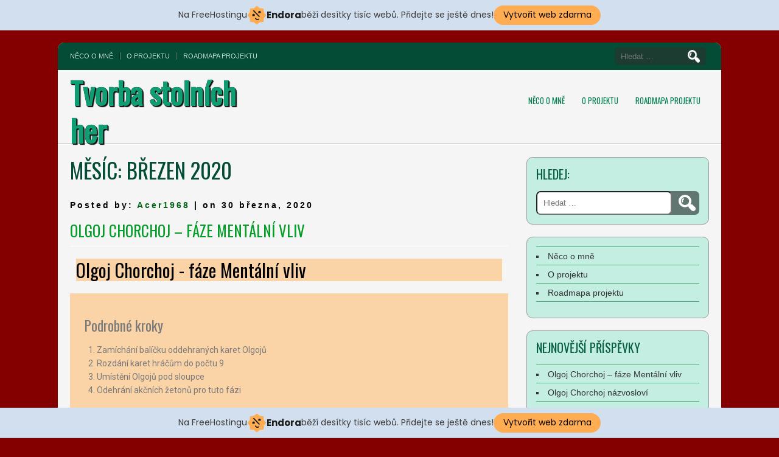

--- FILE ---
content_type: text/html; charset=UTF-8
request_url: http://www.hrani.jecool.net/2020/03/
body_size: 22186
content:
<!DOCTYPE html>
<html lang="cs">
<head>
<meta charset="UTF-8" />
<meta name="viewport" content="width=device-width" />
<link rel="profile" href="http://gmpg.org/xfn/11" />
<link rel="pingback" href="http://www.hrani.jecool.net/xmlrpc.php" />

<title>Březen 2020 &#8211; Tvorba stolních her</title>
<meta name='robots' content='max-image-preview:large' />
<link rel='dns-prefetch' href='//fonts.googleapis.com' />
<link rel='dns-prefetch' href='//s.w.org' />
<link rel="alternate" type="application/rss+xml" title="Tvorba stolních her &raquo; RSS zdroj" href="http://www.hrani.jecool.net/feed/" />
<link rel="alternate" type="application/rss+xml" title="Tvorba stolních her &raquo; RSS komentářů" href="http://www.hrani.jecool.net/comments/feed/" />
<script>
window._wpemojiSettings = {"baseUrl":"https:\/\/s.w.org\/images\/core\/emoji\/14.0.0\/72x72\/","ext":".png","svgUrl":"https:\/\/s.w.org\/images\/core\/emoji\/14.0.0\/svg\/","svgExt":".svg","source":{"concatemoji":"http:\/\/www.hrani.jecool.net\/wp-includes\/js\/wp-emoji-release.min.js?ver=6.0.11"}};
/*! This file is auto-generated */
!function(e,a,t){var n,r,o,i=a.createElement("canvas"),p=i.getContext&&i.getContext("2d");function s(e,t){var a=String.fromCharCode,e=(p.clearRect(0,0,i.width,i.height),p.fillText(a.apply(this,e),0,0),i.toDataURL());return p.clearRect(0,0,i.width,i.height),p.fillText(a.apply(this,t),0,0),e===i.toDataURL()}function c(e){var t=a.createElement("script");t.src=e,t.defer=t.type="text/javascript",a.getElementsByTagName("head")[0].appendChild(t)}for(o=Array("flag","emoji"),t.supports={everything:!0,everythingExceptFlag:!0},r=0;r<o.length;r++)t.supports[o[r]]=function(e){if(!p||!p.fillText)return!1;switch(p.textBaseline="top",p.font="600 32px Arial",e){case"flag":return s([127987,65039,8205,9895,65039],[127987,65039,8203,9895,65039])?!1:!s([55356,56826,55356,56819],[55356,56826,8203,55356,56819])&&!s([55356,57332,56128,56423,56128,56418,56128,56421,56128,56430,56128,56423,56128,56447],[55356,57332,8203,56128,56423,8203,56128,56418,8203,56128,56421,8203,56128,56430,8203,56128,56423,8203,56128,56447]);case"emoji":return!s([129777,127995,8205,129778,127999],[129777,127995,8203,129778,127999])}return!1}(o[r]),t.supports.everything=t.supports.everything&&t.supports[o[r]],"flag"!==o[r]&&(t.supports.everythingExceptFlag=t.supports.everythingExceptFlag&&t.supports[o[r]]);t.supports.everythingExceptFlag=t.supports.everythingExceptFlag&&!t.supports.flag,t.DOMReady=!1,t.readyCallback=function(){t.DOMReady=!0},t.supports.everything||(n=function(){t.readyCallback()},a.addEventListener?(a.addEventListener("DOMContentLoaded",n,!1),e.addEventListener("load",n,!1)):(e.attachEvent("onload",n),a.attachEvent("onreadystatechange",function(){"complete"===a.readyState&&t.readyCallback()})),(e=t.source||{}).concatemoji?c(e.concatemoji):e.wpemoji&&e.twemoji&&(c(e.twemoji),c(e.wpemoji)))}(window,document,window._wpemojiSettings);
</script>
<style>
img.wp-smiley,
img.emoji {
	display: inline !important;
	border: none !important;
	box-shadow: none !important;
	height: 1em !important;
	width: 1em !important;
	margin: 0 0.07em !important;
	vertical-align: -0.1em !important;
	background: none !important;
	padding: 0 !important;
}
</style>
	<link rel='stylesheet' id='wplugin-style-css'  href='http://www.hrani.jecool.net/wp-content/plugins/endora/css/reklama-wplugin-style.php?ver=6.0.11' type='text/css' media='all' />
<link rel='stylesheet' id='wp-block-library-css'  href='http://www.hrani.jecool.net/wp-includes/css/dist/block-library/style.min.css?ver=6.0.11' type='text/css' media='all' />
<style id='global-styles-inline-css' type='text/css'>
body{--wp--preset--color--black: #000000;--wp--preset--color--cyan-bluish-gray: #abb8c3;--wp--preset--color--white: #ffffff;--wp--preset--color--pale-pink: #f78da7;--wp--preset--color--vivid-red: #cf2e2e;--wp--preset--color--luminous-vivid-orange: #ff6900;--wp--preset--color--luminous-vivid-amber: #fcb900;--wp--preset--color--light-green-cyan: #7bdcb5;--wp--preset--color--vivid-green-cyan: #00d084;--wp--preset--color--pale-cyan-blue: #8ed1fc;--wp--preset--color--vivid-cyan-blue: #0693e3;--wp--preset--color--vivid-purple: #9b51e0;--wp--preset--gradient--vivid-cyan-blue-to-vivid-purple: linear-gradient(135deg,rgba(6,147,227,1) 0%,rgb(155,81,224) 100%);--wp--preset--gradient--light-green-cyan-to-vivid-green-cyan: linear-gradient(135deg,rgb(122,220,180) 0%,rgb(0,208,130) 100%);--wp--preset--gradient--luminous-vivid-amber-to-luminous-vivid-orange: linear-gradient(135deg,rgba(252,185,0,1) 0%,rgba(255,105,0,1) 100%);--wp--preset--gradient--luminous-vivid-orange-to-vivid-red: linear-gradient(135deg,rgba(255,105,0,1) 0%,rgb(207,46,46) 100%);--wp--preset--gradient--very-light-gray-to-cyan-bluish-gray: linear-gradient(135deg,rgb(238,238,238) 0%,rgb(169,184,195) 100%);--wp--preset--gradient--cool-to-warm-spectrum: linear-gradient(135deg,rgb(74,234,220) 0%,rgb(151,120,209) 20%,rgb(207,42,186) 40%,rgb(238,44,130) 60%,rgb(251,105,98) 80%,rgb(254,248,76) 100%);--wp--preset--gradient--blush-light-purple: linear-gradient(135deg,rgb(255,206,236) 0%,rgb(152,150,240) 100%);--wp--preset--gradient--blush-bordeaux: linear-gradient(135deg,rgb(254,205,165) 0%,rgb(254,45,45) 50%,rgb(107,0,62) 100%);--wp--preset--gradient--luminous-dusk: linear-gradient(135deg,rgb(255,203,112) 0%,rgb(199,81,192) 50%,rgb(65,88,208) 100%);--wp--preset--gradient--pale-ocean: linear-gradient(135deg,rgb(255,245,203) 0%,rgb(182,227,212) 50%,rgb(51,167,181) 100%);--wp--preset--gradient--electric-grass: linear-gradient(135deg,rgb(202,248,128) 0%,rgb(113,206,126) 100%);--wp--preset--gradient--midnight: linear-gradient(135deg,rgb(2,3,129) 0%,rgb(40,116,252) 100%);--wp--preset--duotone--dark-grayscale: url('#wp-duotone-dark-grayscale');--wp--preset--duotone--grayscale: url('#wp-duotone-grayscale');--wp--preset--duotone--purple-yellow: url('#wp-duotone-purple-yellow');--wp--preset--duotone--blue-red: url('#wp-duotone-blue-red');--wp--preset--duotone--midnight: url('#wp-duotone-midnight');--wp--preset--duotone--magenta-yellow: url('#wp-duotone-magenta-yellow');--wp--preset--duotone--purple-green: url('#wp-duotone-purple-green');--wp--preset--duotone--blue-orange: url('#wp-duotone-blue-orange');--wp--preset--font-size--small: 13px;--wp--preset--font-size--medium: 20px;--wp--preset--font-size--large: 36px;--wp--preset--font-size--x-large: 42px;}.has-black-color{color: var(--wp--preset--color--black) !important;}.has-cyan-bluish-gray-color{color: var(--wp--preset--color--cyan-bluish-gray) !important;}.has-white-color{color: var(--wp--preset--color--white) !important;}.has-pale-pink-color{color: var(--wp--preset--color--pale-pink) !important;}.has-vivid-red-color{color: var(--wp--preset--color--vivid-red) !important;}.has-luminous-vivid-orange-color{color: var(--wp--preset--color--luminous-vivid-orange) !important;}.has-luminous-vivid-amber-color{color: var(--wp--preset--color--luminous-vivid-amber) !important;}.has-light-green-cyan-color{color: var(--wp--preset--color--light-green-cyan) !important;}.has-vivid-green-cyan-color{color: var(--wp--preset--color--vivid-green-cyan) !important;}.has-pale-cyan-blue-color{color: var(--wp--preset--color--pale-cyan-blue) !important;}.has-vivid-cyan-blue-color{color: var(--wp--preset--color--vivid-cyan-blue) !important;}.has-vivid-purple-color{color: var(--wp--preset--color--vivid-purple) !important;}.has-black-background-color{background-color: var(--wp--preset--color--black) !important;}.has-cyan-bluish-gray-background-color{background-color: var(--wp--preset--color--cyan-bluish-gray) !important;}.has-white-background-color{background-color: var(--wp--preset--color--white) !important;}.has-pale-pink-background-color{background-color: var(--wp--preset--color--pale-pink) !important;}.has-vivid-red-background-color{background-color: var(--wp--preset--color--vivid-red) !important;}.has-luminous-vivid-orange-background-color{background-color: var(--wp--preset--color--luminous-vivid-orange) !important;}.has-luminous-vivid-amber-background-color{background-color: var(--wp--preset--color--luminous-vivid-amber) !important;}.has-light-green-cyan-background-color{background-color: var(--wp--preset--color--light-green-cyan) !important;}.has-vivid-green-cyan-background-color{background-color: var(--wp--preset--color--vivid-green-cyan) !important;}.has-pale-cyan-blue-background-color{background-color: var(--wp--preset--color--pale-cyan-blue) !important;}.has-vivid-cyan-blue-background-color{background-color: var(--wp--preset--color--vivid-cyan-blue) !important;}.has-vivid-purple-background-color{background-color: var(--wp--preset--color--vivid-purple) !important;}.has-black-border-color{border-color: var(--wp--preset--color--black) !important;}.has-cyan-bluish-gray-border-color{border-color: var(--wp--preset--color--cyan-bluish-gray) !important;}.has-white-border-color{border-color: var(--wp--preset--color--white) !important;}.has-pale-pink-border-color{border-color: var(--wp--preset--color--pale-pink) !important;}.has-vivid-red-border-color{border-color: var(--wp--preset--color--vivid-red) !important;}.has-luminous-vivid-orange-border-color{border-color: var(--wp--preset--color--luminous-vivid-orange) !important;}.has-luminous-vivid-amber-border-color{border-color: var(--wp--preset--color--luminous-vivid-amber) !important;}.has-light-green-cyan-border-color{border-color: var(--wp--preset--color--light-green-cyan) !important;}.has-vivid-green-cyan-border-color{border-color: var(--wp--preset--color--vivid-green-cyan) !important;}.has-pale-cyan-blue-border-color{border-color: var(--wp--preset--color--pale-cyan-blue) !important;}.has-vivid-cyan-blue-border-color{border-color: var(--wp--preset--color--vivid-cyan-blue) !important;}.has-vivid-purple-border-color{border-color: var(--wp--preset--color--vivid-purple) !important;}.has-vivid-cyan-blue-to-vivid-purple-gradient-background{background: var(--wp--preset--gradient--vivid-cyan-blue-to-vivid-purple) !important;}.has-light-green-cyan-to-vivid-green-cyan-gradient-background{background: var(--wp--preset--gradient--light-green-cyan-to-vivid-green-cyan) !important;}.has-luminous-vivid-amber-to-luminous-vivid-orange-gradient-background{background: var(--wp--preset--gradient--luminous-vivid-amber-to-luminous-vivid-orange) !important;}.has-luminous-vivid-orange-to-vivid-red-gradient-background{background: var(--wp--preset--gradient--luminous-vivid-orange-to-vivid-red) !important;}.has-very-light-gray-to-cyan-bluish-gray-gradient-background{background: var(--wp--preset--gradient--very-light-gray-to-cyan-bluish-gray) !important;}.has-cool-to-warm-spectrum-gradient-background{background: var(--wp--preset--gradient--cool-to-warm-spectrum) !important;}.has-blush-light-purple-gradient-background{background: var(--wp--preset--gradient--blush-light-purple) !important;}.has-blush-bordeaux-gradient-background{background: var(--wp--preset--gradient--blush-bordeaux) !important;}.has-luminous-dusk-gradient-background{background: var(--wp--preset--gradient--luminous-dusk) !important;}.has-pale-ocean-gradient-background{background: var(--wp--preset--gradient--pale-ocean) !important;}.has-electric-grass-gradient-background{background: var(--wp--preset--gradient--electric-grass) !important;}.has-midnight-gradient-background{background: var(--wp--preset--gradient--midnight) !important;}.has-small-font-size{font-size: var(--wp--preset--font-size--small) !important;}.has-medium-font-size{font-size: var(--wp--preset--font-size--medium) !important;}.has-large-font-size{font-size: var(--wp--preset--font-size--large) !important;}.has-x-large-font-size{font-size: var(--wp--preset--font-size--x-large) !important;}
</style>
<link rel='stylesheet' id='d5corporate-style-css'  href='http://www.hrani.jecool.net/wp-content/themes/d5-corporate-lite/style.css?ver=6.0.11' type='text/css' media='all' />
<link rel='stylesheet' id='d5corporate-gfonts1-css'  href='//fonts.googleapis.com/css?family=Oswald&#038;ver=6.0.11' type='text/css' media='all' />
<link rel='stylesheet' id='d5corporate-responsive-css'  href='http://www.hrani.jecool.net/wp-content/themes/d5-corporate-lite/style-responsive.css?ver=6.0.11' type='text/css' media='all' />
<script type='text/javascript' src='http://www.hrani.jecool.net/wp-content/plugins/endora/js/reklama-js.js?ver=6.0.11' id='wplugin-script-js'></script>
<script type='text/javascript' src='http://www.hrani.jecool.net/wp-includes/js/jquery/jquery.min.js?ver=3.6.0' id='jquery-core-js'></script>
<script type='text/javascript' src='http://www.hrani.jecool.net/wp-includes/js/jquery/jquery-migrate.min.js?ver=3.3.2' id='jquery-migrate-js'></script>
<script type='text/javascript' src='http://www.hrani.jecool.net/wp-content/themes/d5-corporate-lite/js/menu.js?ver=6.0.11' id='d5corporate-menu-style-js'></script>
<!--[if lt IE 9]>
<script type='text/javascript' src='http://www.hrani.jecool.net/wp-content/themes/d5-corporate-lite/js/html5.min.js?ver=6.0.11' id='d5corporate-html5-js'></script>
<![endif]-->
<link rel="https://api.w.org/" href="http://www.hrani.jecool.net/wp-json/" /><link rel="EditURI" type="application/rsd+xml" title="RSD" href="http://www.hrani.jecool.net/xmlrpc.php?rsd" />
<link rel="wlwmanifest" type="application/wlwmanifest+xml" href="http://www.hrani.jecool.net/wp-includes/wlwmanifest.xml" /> 
<meta name="generator" content="WordPress 6.0.11" />
<style>.recentcomments a{display:inline !important;padding:0 !important;margin:0 !important;}</style><style id="custom-background-css">
body.custom-background { background-color: #840000; }
</style>
	
<!-- injected banner -->
<div class="endora-panel">
  <p class="endora-panel-text">
    Na FreeHostingu
    <svg
      class="endora-panel-img"
      xmlns="http://www.w3.org/2000/svg "
      width="33"
      height="32"
      viewBox="0 0 33 32"
      fill="none"
    >
      <path
        d="M16.5 0L21.4718 3.99696L27.8137 4.6863L28.5031 11.0282L32.5 16L28.5031 20.9719L27.8137 27.3137L21.4718 28.0031L16.5 32L11.5282 28.0031L5.18627 27.3137L4.49693 20.9719L0.499969 16L4.49693 11.0282L5.18627 4.6863L11.5282 3.99696L16.5 0Z"
        fill="#FFAC52"
      />
      <path
        fill-rule="evenodd"
        clip-rule="evenodd"
        d="M11.4222 7.24796L21.6345 17.9526L20.2809 19.2439L10.0686 8.53928L11.4222 7.24796Z"
        fill="#1E1E1E"
      />
      <path
        fill-rule="evenodd"
        clip-rule="evenodd"
        d="M14.779 20.0958L15.387 21.1591C16.1143 22.4311 17.7765 22.8049 18.9784 21.9666L19.7456 21.4315L20.8158 22.9659L20.0486 23.501C17.9451 24.9682 15.036 24.314 13.763 22.0876L13.155 21.0243L14.779 20.0958Z"
        fill="#1E1E1E"
      />
      <path
        d="M21.0541 8.74487C22.2809 8.74497 23.2758 9.73971 23.2758 10.9666C23.2757 11.475 23.1022 11.9418 22.8148 12.3162C22.5848 12.2747 22.3478 12.2527 22.1058 12.2527C21.3098 12.2527 20.5684 12.4864 19.9467 12.8894C19.2815 12.5056 18.8325 11.7896 18.8324 10.9666C18.8324 9.73965 19.8272 8.74487 21.0541 8.74487Z"
        fill="#1E1E1E"
      />
      <path
        d="M10.9979 13.6553C12.2247 13.6554 13.2195 14.6501 13.2195 15.877C13.2195 16.3854 13.046 16.8522 12.7586 17.2266C12.5288 17.1852 12.2923 17.1621 12.0506 17.1621C11.2543 17.1621 10.5123 17.3966 9.89044 17.7998C9.22534 17.416 8.77625 16.7 8.77618 15.877C8.77618 14.6501 9.77096 13.6553 10.9979 13.6553Z"
        fill="#1E1E1E"
      /></svg
    ><span class="endora-panel-text-span"> Endora</span> běží desítky tisíc
    webů. Přidejte se ještě dnes!
  </p>
  <a
    target="_blank"
    href="https://www.endora.cz/?utm_source=customer&utm_medium=header-banner&utm_campaign=freehosting "
    class="endora-panel-btn"
    >Vytvořit web zdarma</a
  >
</div>
<div class="endora-panel bottom">
  <p class="endora-panel-text">
    Na FreeHostingu
    <svg
      class="endora-panel-img"
      xmlns="http://www.w3.org/2000/svg "
      width="33"
      height="32"
      viewBox="0 0 33 32"
      fill="none"
    >
      <path
        d="M16.5 0L21.4718 3.99696L27.8137 4.6863L28.5031 11.0282L32.5 16L28.5031 20.9719L27.8137 27.3137L21.4718 28.0031L16.5 32L11.5282 28.0031L5.18627 27.3137L4.49693 20.9719L0.499969 16L4.49693 11.0282L5.18627 4.6863L11.5282 3.99696L16.5 0Z"
        fill="#FFAC52"
      />
      <path
        fill-rule="evenodd"
        clip-rule="evenodd"
        d="M11.4222 7.24796L21.6345 17.9526L20.2809 19.2439L10.0686 8.53928L11.4222 7.24796Z"
        fill="#1E1E1E"
      />
      <path
        fill-rule="evenodd"
        clip-rule="evenodd"
        d="M14.779 20.0958L15.387 21.1591C16.1143 22.4311 17.7765 22.8049 18.9784 21.9666L19.7456 21.4315L20.8158 22.9659L20.0486 23.501C17.9451 24.9682 15.036 24.314 13.763 22.0876L13.155 21.0243L14.779 20.0958Z"
        fill="#1E1E1E"
      />
      <path
        d="M21.0541 8.74487C22.2809 8.74497 23.2758 9.73971 23.2758 10.9666C23.2757 11.475 23.1022 11.9418 22.8148 12.3162C22.5848 12.2747 22.3478 12.2527 22.1058 12.2527C21.3098 12.2527 20.5684 12.4864 19.9467 12.8894C19.2815 12.5056 18.8325 11.7896 18.8324 10.9666C18.8324 9.73965 19.8272 8.74487 21.0541 8.74487Z"
        fill="#1E1E1E"
      />
      <path
        d="M10.9979 13.6553C12.2247 13.6554 13.2195 14.6501 13.2195 15.877C13.2195 16.3854 13.046 16.8522 12.7586 17.2266C12.5288 17.1852 12.2923 17.1621 12.0506 17.1621C11.2543 17.1621 10.5123 17.3966 9.89044 17.7998C9.22534 17.416 8.77625 16.7 8.77618 15.877C8.77618 14.6501 9.77096 13.6553 10.9979 13.6553Z"
        fill="#1E1E1E"
      /></svg
    ><span class="endora-panel-text-span"> Endora</span> běží desítky tisíc
    webů. Přidejte se ještě dnes!
  </p>
  <a
    target="_blank"
    href="https://www.endora.cz/?utm_source=customer&utm_medium=header-banner&utm_campaign=freehosting "
    class="endora-panel-btn"
    >Vytvořit web zdarma</a
  >
</div>
<style>
  @import url("https://fonts.googleapis.com/css?family=Poppins:400,700,900");
  .bottom {
    position: fixed;
    z-index: 2;
    bottom: 0;
  }
  .endora-panel {
    width:  -webkit-fill-available !important;
    border-bottom: 1px solid #bebfc4;
    background: #d2dfef;
    display: flex;
    justify-content: center;
    align-items: center;
    padding: 0 10px;
    gap: 105px;
    height: 50px;
    @media (max-width: 650px) {
      gap: 0px;
      justify-content: space-between;
    }
  }
  .endora-panel-btn {
    width: 176px;
    height: 32px;
    justify-content: center;
    align-items: center;
    display: flex;
    border-radius: 26px;
    background: #ffac52;
    font: 500 14px Poppins;
    color: black;
    padding: 0 10px;
    text-decoration: none;
    @media (max-width: 650px) {
      font: 500 10px Poppins;
      width: 121px;
      height: 36px;
      text-align: center;
      line-height: 12px;
    }
  }
  .endora-panel-text {
    color: #3a3a3a;
    display: flex;
    align-items: center;
    gap: 5px;
    font: 400 14px Poppins;
    flex-wrap: wrap;
    margin: 0 !important;
    @media (max-width: 650px) {
      font: 400 10px Poppins;
      width: 60\;
      justify-items: center;
      line-height: 9px;
    }
  }
  .endora-panel-text-span {
    display: flex;
    align-items: center;
    gap: 5px;
    font: 600 15px Poppins;
    color: #1e1e1e;
    @media (max-width: 650px) {
      font: 600 11px Poppins;
    }
  }
  .endora-panel-img {
    width: 32px;
    height: 32px;
    @media (max-width: 650px) {
      width: 20px;
      height: 20px;
    }
  }
</style>
<!-- end banner -->

</head>

<body class="archive date custom-background elementor-default elementor-kit-396" >
	<svg xmlns="http://www.w3.org/2000/svg" viewBox="0 0 0 0" width="0" height="0" focusable="false" role="none" style="visibility: hidden; position: absolute; left: -9999px; overflow: hidden;" ><defs><filter id="wp-duotone-dark-grayscale"><feColorMatrix color-interpolation-filters="sRGB" type="matrix" values=" .299 .587 .114 0 0 .299 .587 .114 0 0 .299 .587 .114 0 0 .299 .587 .114 0 0 " /><feComponentTransfer color-interpolation-filters="sRGB" ><feFuncR type="table" tableValues="0 0.49803921568627" /><feFuncG type="table" tableValues="0 0.49803921568627" /><feFuncB type="table" tableValues="0 0.49803921568627" /><feFuncA type="table" tableValues="1 1" /></feComponentTransfer><feComposite in2="SourceGraphic" operator="in" /></filter></defs></svg><svg xmlns="http://www.w3.org/2000/svg" viewBox="0 0 0 0" width="0" height="0" focusable="false" role="none" style="visibility: hidden; position: absolute; left: -9999px; overflow: hidden;" ><defs><filter id="wp-duotone-grayscale"><feColorMatrix color-interpolation-filters="sRGB" type="matrix" values=" .299 .587 .114 0 0 .299 .587 .114 0 0 .299 .587 .114 0 0 .299 .587 .114 0 0 " /><feComponentTransfer color-interpolation-filters="sRGB" ><feFuncR type="table" tableValues="0 1" /><feFuncG type="table" tableValues="0 1" /><feFuncB type="table" tableValues="0 1" /><feFuncA type="table" tableValues="1 1" /></feComponentTransfer><feComposite in2="SourceGraphic" operator="in" /></filter></defs></svg><svg xmlns="http://www.w3.org/2000/svg" viewBox="0 0 0 0" width="0" height="0" focusable="false" role="none" style="visibility: hidden; position: absolute; left: -9999px; overflow: hidden;" ><defs><filter id="wp-duotone-purple-yellow"><feColorMatrix color-interpolation-filters="sRGB" type="matrix" values=" .299 .587 .114 0 0 .299 .587 .114 0 0 .299 .587 .114 0 0 .299 .587 .114 0 0 " /><feComponentTransfer color-interpolation-filters="sRGB" ><feFuncR type="table" tableValues="0.54901960784314 0.98823529411765" /><feFuncG type="table" tableValues="0 1" /><feFuncB type="table" tableValues="0.71764705882353 0.25490196078431" /><feFuncA type="table" tableValues="1 1" /></feComponentTransfer><feComposite in2="SourceGraphic" operator="in" /></filter></defs></svg><svg xmlns="http://www.w3.org/2000/svg" viewBox="0 0 0 0" width="0" height="0" focusable="false" role="none" style="visibility: hidden; position: absolute; left: -9999px; overflow: hidden;" ><defs><filter id="wp-duotone-blue-red"><feColorMatrix color-interpolation-filters="sRGB" type="matrix" values=" .299 .587 .114 0 0 .299 .587 .114 0 0 .299 .587 .114 0 0 .299 .587 .114 0 0 " /><feComponentTransfer color-interpolation-filters="sRGB" ><feFuncR type="table" tableValues="0 1" /><feFuncG type="table" tableValues="0 0.27843137254902" /><feFuncB type="table" tableValues="0.5921568627451 0.27843137254902" /><feFuncA type="table" tableValues="1 1" /></feComponentTransfer><feComposite in2="SourceGraphic" operator="in" /></filter></defs></svg><svg xmlns="http://www.w3.org/2000/svg" viewBox="0 0 0 0" width="0" height="0" focusable="false" role="none" style="visibility: hidden; position: absolute; left: -9999px; overflow: hidden;" ><defs><filter id="wp-duotone-midnight"><feColorMatrix color-interpolation-filters="sRGB" type="matrix" values=" .299 .587 .114 0 0 .299 .587 .114 0 0 .299 .587 .114 0 0 .299 .587 .114 0 0 " /><feComponentTransfer color-interpolation-filters="sRGB" ><feFuncR type="table" tableValues="0 0" /><feFuncG type="table" tableValues="0 0.64705882352941" /><feFuncB type="table" tableValues="0 1" /><feFuncA type="table" tableValues="1 1" /></feComponentTransfer><feComposite in2="SourceGraphic" operator="in" /></filter></defs></svg><svg xmlns="http://www.w3.org/2000/svg" viewBox="0 0 0 0" width="0" height="0" focusable="false" role="none" style="visibility: hidden; position: absolute; left: -9999px; overflow: hidden;" ><defs><filter id="wp-duotone-magenta-yellow"><feColorMatrix color-interpolation-filters="sRGB" type="matrix" values=" .299 .587 .114 0 0 .299 .587 .114 0 0 .299 .587 .114 0 0 .299 .587 .114 0 0 " /><feComponentTransfer color-interpolation-filters="sRGB" ><feFuncR type="table" tableValues="0.78039215686275 1" /><feFuncG type="table" tableValues="0 0.94901960784314" /><feFuncB type="table" tableValues="0.35294117647059 0.47058823529412" /><feFuncA type="table" tableValues="1 1" /></feComponentTransfer><feComposite in2="SourceGraphic" operator="in" /></filter></defs></svg><svg xmlns="http://www.w3.org/2000/svg" viewBox="0 0 0 0" width="0" height="0" focusable="false" role="none" style="visibility: hidden; position: absolute; left: -9999px; overflow: hidden;" ><defs><filter id="wp-duotone-purple-green"><feColorMatrix color-interpolation-filters="sRGB" type="matrix" values=" .299 .587 .114 0 0 .299 .587 .114 0 0 .299 .587 .114 0 0 .299 .587 .114 0 0 " /><feComponentTransfer color-interpolation-filters="sRGB" ><feFuncR type="table" tableValues="0.65098039215686 0.40392156862745" /><feFuncG type="table" tableValues="0 1" /><feFuncB type="table" tableValues="0.44705882352941 0.4" /><feFuncA type="table" tableValues="1 1" /></feComponentTransfer><feComposite in2="SourceGraphic" operator="in" /></filter></defs></svg><svg xmlns="http://www.w3.org/2000/svg" viewBox="0 0 0 0" width="0" height="0" focusable="false" role="none" style="visibility: hidden; position: absolute; left: -9999px; overflow: hidden;" ><defs><filter id="wp-duotone-blue-orange"><feColorMatrix color-interpolation-filters="sRGB" type="matrix" values=" .299 .587 .114 0 0 .299 .587 .114 0 0 .299 .587 .114 0 0 .299 .587 .114 0 0 " /><feComponentTransfer color-interpolation-filters="sRGB" ><feFuncR type="table" tableValues="0.098039215686275 1" /><feFuncG type="table" tableValues="0 0.66274509803922" /><feFuncB type="table" tableValues="0.84705882352941 0.41960784313725" /><feFuncA type="table" tableValues="1 1" /></feComponentTransfer><feComposite in2="SourceGraphic" operator="in" /></filter></defs></svg>	<div id="resmwdt"></div>
  	<div id="container">
  	  	<div id="top-menu-container">      
	  		<nav id="top-menu-con"><div class="menu-pro-kreativce-container"><ul id="menu-pro-kreativce" class="menu"><li id="menu-item-82" class="menu-item menu-item-type-post_type menu-item-object-page menu-item-82"><a href="http://www.hrani.jecool.net/neco-o-me/">Něco o mně</a></li>
<li id="menu-item-83" class="menu-item menu-item-type-post_type menu-item-object-page menu-item-83"><a href="http://www.hrani.jecool.net/neco-o-me/o-projektu/">O projektu</a></li>
<li id="menu-item-178" class="menu-item menu-item-type-post_type menu-item-object-page menu-item-178"><a href="http://www.hrani.jecool.net/neco-o-me/roadmapa-aneb-jak-to-bude-v-budoucnu/">Roadmapa projektu</a></li>
</ul></div></nav>	       
	 		<form role="search" method="get" class="search-form" action="http://www.hrani.jecool.net/">
				<label>
					<span class="screen-reader-text">Vyhledávání</span>
					<input type="search" class="search-field" placeholder="Hledat &hellip;" value="" name="s" />
				</label>
				<input type="submit" class="search-submit" value="Hledat" />
			</form>        
      	</div>
      	<div id ="header">
		  	<div id ="header-content">
				<!-- Site Titele and Description Goes Here -->
				<a class="logotitle" href="http://www.hrani.jecool.net/"><h1 class="site-title">Tvorba stolních her</h1></a>
				<h2 class="site-title-hidden">Nejen prací živ je člověk. A tak tvořím stolní hry. Chtěl bych jednou za život alespoň jednu z nich komerčně vydat, proto budu rád za každou reakci, připomínku, nabídku spolupráce&#8230; Hledám touto cestou další stejně zaujaté lidi, kteří by chtěli spojit síly.</h2>

					<div id="mobile-menu" class="mmenucon">&#9776;</div>      
					<!-- Site Main Menu Goes Here -->
					<nav id="main-menu-con" class="mmenucon mmenumobile"><div class="mainmenu-parent"><ul id="menu-pro-kreativce-1" class="m-menu"><li class="menu-item menu-item-type-post_type menu-item-object-page menu-item-82"><a href="http://www.hrani.jecool.net/neco-o-me/">Něco o mně</a></li>
<li class="menu-item menu-item-type-post_type menu-item-object-page menu-item-83"><a href="http://www.hrani.jecool.net/neco-o-me/o-projektu/">O projektu</a></li>
<li class="menu-item menu-item-type-post_type menu-item-object-page menu-item-178"><a href="http://www.hrani.jecool.net/neco-o-me/roadmapa-aneb-jak-to-bude-v-budoucnu/">Roadmapa projektu</a></li>
</ul></div></nav>     
		  	</div><!-- header-content -->
      	</div><!-- header -->            
     	<div id="headersep"> </div><div id="content">
			<h1 class="arc-post-title">Měsíc: <span>Březen 2020</span></h1>
				
			<div class="post-385 post type-post status-publish format-standard hentry category-nezarazene">
				<p class="postmetadataw">Posted by: <a href="http://www.hrani.jecool.net/author/acer1968/" title="Příspěvky od Acer1968" rel="author">Acer1968</a> | on 30 března, 2020</p>
                <h2 class="post-title"><a href="http://www.hrani.jecool.net/olgoj-chorchoj-faze-mentalni-vliv/">Olgoj Chorchoj &#8211; fáze Mentální vliv</a></h2>
				<div class="content-ver-sep"> </div>	
				<div class="entrytext">  		<div data-elementor-type="wp-post" data-elementor-id="385" class="elementor elementor-385">
						<div class="elementor-inner">
				<div class="elementor-section-wrap">
									<section class="elementor-section elementor-top-section elementor-element elementor-element-a5b7e03 elementor-section-boxed elementor-section-height-default elementor-section-height-default" data-id="a5b7e03" data-element_type="section">
						<div class="elementor-container elementor-column-gap-default">
							<div class="elementor-row">
					<div class="elementor-column elementor-col-100 elementor-top-column elementor-element elementor-element-e300610" data-id="e300610" data-element_type="column">
			<div class="elementor-column-wrap elementor-element-populated">
							<div class="elementor-widget-wrap">
						<div class="elementor-element elementor-element-ae5263d elementor-widget elementor-widget-heading" data-id="ae5263d" data-element_type="widget" data-widget_type="heading.default">
				<div class="elementor-widget-container">
			<h1 class="elementor-heading-title elementor-size-default"><h1 data-elementor-setting-key="title" data-pen-placeholder="Pište zde..." style="font-style: normal; background-color: rgb(250, 211, 167);">Olgoj Chorchoj - fáze Mentální vliv</h1></h1>		</div>
				</div>
						</div>
					</div>
		</div>
								</div>
					</div>
		</section>
				<section class="elementor-section elementor-top-section elementor-element elementor-element-52ef7191 elementor-section-full_width elementor-section-height-default elementor-section-height-default" data-id="52ef7191" data-element_type="section" data-settings="{&quot;background_background&quot;:&quot;classic&quot;}">
						<div class="elementor-container elementor-column-gap-default">
							<div class="elementor-row">
					<div class="elementor-column elementor-col-100 elementor-top-column elementor-element elementor-element-7c880662" data-id="7c880662" data-element_type="column">
			<div class="elementor-column-wrap elementor-element-populated">
							<div class="elementor-widget-wrap">
						<div class="elementor-element elementor-element-1072fa67 elementor-widget elementor-widget-text-editor" data-id="1072fa67" data-element_type="widget" data-widget_type="text-editor.default">
				<div class="elementor-widget-container">
								<div class="elementor-text-editor elementor-clearfix">
				<p><!-- wp:heading --></p>
<h2>Podrobné kroky</h2>
<p><!-- /wp:heading --><!-- wp:list {"ordered":true} --></p>
<ol>
<li>Zamíchání balíčku oddehraných karet Olgojů</li>
<li>Rozdání karet hráčům do počtu 9</li>
<li>Umístění Olgojů pod sloupce</li>
<li>Odehrání akčních žetonů pro tuto fázi</li>
</ol>
<p><!-- /wp:list --><!-- wp:heading {"level":3} --></p>
<h3>Zamíchání balíčku</h3>
<p><!-- /wp:heading --><!-- wp:paragraph --></p>
<p><strong>V prvním kole</strong> si připravte balíček všech 36 karet Olgojů.<br><strong>V dalších kolech</strong> se postup pro přípravu balíčku mírně liší podle počtu hráčů:</p>
<p><!-- /wp:paragraph --><!-- wp:list --></p>
<ul>
<li><strong>Při hře 2 nebo 3 hráčů</strong> přidejte k <em><strong><span style="color: #000080;">balíčku nerozdaných karet</span></strong></em> (viz. obrázek a další bod) i ty karty, které v minulém kole hráči poslali do útoku a po něm byly odstraněny z herního plánu.</li>
<li><strong>Při hře 4 hráčů</strong> neexistuje <em><strong><span style="color: #000080;">balíček nerozdaných karet</span></strong></em>, protože se vždy rozdají všechny. Připravte si tedy jen odehrané karty odstraněné z herního plánu.</li>
</ul>
<p><!-- /wp:list --><!-- wp:paragraph --></p>
<p>Takto vzniklý balíček karet pečlivě zamíchejte a připravte k rozdávání.</p>
<p><!-- /wp:paragraph --><!-- wp:image {"id":387,"sizeSlug":"large"} --></p>
<figure class="wp-block-image size-large"><img width="886" height="408" class="wp-image-387" src="http://www.hrani.jecool.net/wp-content/uploads/2020/03/faze-mentalniho-vlivu-rozdani-karet-1.png" alt="" srcset="http://www.hrani.jecool.net/wp-content/uploads/2020/03/faze-mentalniho-vlivu-rozdani-karet-1.png 886w, http://www.hrani.jecool.net/wp-content/uploads/2020/03/faze-mentalniho-vlivu-rozdani-karet-1-300x138.png 300w, http://www.hrani.jecool.net/wp-content/uploads/2020/03/faze-mentalniho-vlivu-rozdani-karet-1-768x354.png 768w" sizes="(max-width: 886px) 100vw, 886px" /><p></p>
<figcaption>Sloupce se <em><strong><span style="color: #008000;">číslují zleva doprava</span></strong></em>. Řady se <span style="color: #c0a408;"><em><strong>číslují od nejbližší k nejvzdálenější</strong></em></span>. To vše z pohledu každého hráče. Modře označený <em><strong><span style="color: #000080;">balíček nerozdaných karet</span></strong></em> vznikne při hře dvou či tří hráčů. Každý hráč dostane do ruky karty do počtu 9 tak, aby ostatní hráči neviděli jaké má.</figcaption>
</figure>
<p><!-- /wp:image --><!-- wp:heading {"level":3} --></p>
<h3>Rozdání karet</h3>
<p><!-- /wp:heading --><!-- wp:paragraph --></p>
<p><strong>V prvním kole</strong> rozdejte <span style="color: #ff0000;"><strong>každému hráči 9 karet</strong></span> Olgojů.<br><strong>V dalších kolech</strong> hráčům rozdejte tolik karet, aby měli na ruce 9 karet včetně těch, které hráčům zbyly z minulého kola.</p>
<p><!-- /wp:paragraph --><!-- wp:list --></p>
<ul>
<li><strong>Při hře 4 hráčů</strong> se rozdají všechny karty.</li>
<li><strong>Při hře 2 nebo 3 hráčů</strong> zůstane 18 nebo 9 karet nerozdaných. Ty dejte jako <em><strong><span style="color: #000080;">balíček nerozdaných karet</span></strong></em> poblíž herního plánu rubem nahoru (viz. obrázek výše), aby nikdo neviděl, kteří Olgojové se v kole nedostanou do hry.</li>
</ul>
<p><!-- /wp:list --><!-- wp:heading {"level":3} --></p>
<h3>Umístění Olgojů</h3>
<p><!-- /wp:heading --><!-- wp:paragraph --></p>
<p>Hráči si prohlédnou <strong><span style="color: #ff0000;">9 karet Olgojů</span></strong>, které jim byly rozdány. <strong>Ostatním hráčům je nikdy neukazují.</strong> Hráči si virtuálně v hlavě <span style="color: #339966;">očíslují sloupce zleva doprava od jedné do šesti</span>. Pod každý sloupec herního plánu nyní umístí každý hráč právě jednoho Olgoje dle svého výběru. V tomto sloupci bude ve fázi Útok Olgojů daný Olgoj útočit. Řadu, ve které zaútočí, určuje číslo na kartě Olgoje. Řady se virtuálně <span style="color: #c0a408;"><em><strong>číslují od jedné do šesti </strong></em></span>směrem od hráče.<br>Na konci tohoto kroku mají hráči před sebou právě jednu kartu Olgoje pod každým ze sloupců, otočené rubem nahoru, aby ostatní neviděli, v jaké řadě budou jeho Olgojové útočit.</p>
<p><!-- /wp:paragraph --><!-- wp:image {"id":389,"sizeSlug":"large"} --></p>
<figure class="wp-block-image size-large"><img loading="lazy" width="886" height="408" class="wp-image-389" src="http://www.hrani.jecool.net/wp-content/uploads/2020/03/faze-mentalniho-vlivu-umisteni-karet.png" alt="" srcset="http://www.hrani.jecool.net/wp-content/uploads/2020/03/faze-mentalniho-vlivu-umisteni-karet.png 886w, http://www.hrani.jecool.net/wp-content/uploads/2020/03/faze-mentalniho-vlivu-umisteni-karet-300x138.png 300w, http://www.hrani.jecool.net/wp-content/uploads/2020/03/faze-mentalniho-vlivu-umisteni-karet-768x354.png 768w" sizes="(max-width: 886px) 100vw, 886px" /><p></p>
<figcaption>Pod každý sloupec jednu kartu Olgoje tak, aby soupeři neviděli, kam (na jakou řadu v daném sloupci) budou Olgojové útočit. Zbylé 3 karty si nechat v ruce nebo odložit si je stranou, opět tak, aby soupeři neviděli jejich líc.</figcaption>
</figure>
<p><!-- /wp:image --><!-- wp:heading {"level":3} --></p>
<h3>Odehrání akčních žetonů</h3>
<p><!-- /wp:heading --><!-- wp:paragraph --></p>
<p><!-- /wp:paragraph --></p>					</div>
						</div>
				</div>
						</div>
					</div>
		</div>
								</div>
					</div>
		</section>
									</div>
			</div>
					</div>
						</div>
				<div class="clear"> </div>
                <div class="up-bottom-border">
				<p class="postmetadata">Posted in <a href="http://www.hrani.jecool.net/category/nezarazene/" rel="category tag">Nezařazené</a> |   <a href="http://www.hrani.jecool.net/olgoj-chorchoj-faze-mentalni-vliv/#respond">No Comments &#187;</a> </p>
				</div>
            
		                
                </div><!--close post class-->
	
				
			<div class="post-353 post type-post status-publish format-standard hentry category-nezarazene">
				<p class="postmetadataw">Posted by: <a href="http://www.hrani.jecool.net/author/acer1968/" title="Příspěvky od Acer1968" rel="author">Acer1968</a> | on 29 března, 2020</p>
                <h2 class="post-title"><a href="http://www.hrani.jecool.net/olgoj-chorchoj-nazvoslovi/">Olgoj Chorchoj názvosloví</a></h2>
				<div class="content-ver-sep"> </div>	
				<div class="entrytext">  
<h2>Herní plán</h2>



<p>Herní plán ve hře je variabilní. Skládá se z matice 36ti (6&#215;6) herních dílků, po sestavení tedy bude herní plán vypadat na stole podobně jako na následujícím obrázku:</p>



<figure class="wp-block-image size-large"><img loading="lazy" width="1024" height="756" src="http://www.hrani.jecool.net/wp-content/uploads/2020/03/matice-herniho-planu-1024x756.png" alt="" class="wp-image-357" srcset="http://www.hrani.jecool.net/wp-content/uploads/2020/03/matice-herniho-planu-1024x756.png 1024w, http://www.hrani.jecool.net/wp-content/uploads/2020/03/matice-herniho-planu-300x222.png 300w, http://www.hrani.jecool.net/wp-content/uploads/2020/03/matice-herniho-planu-768x567.png 768w, http://www.hrani.jecool.net/wp-content/uploads/2020/03/matice-herniho-planu.png 1392w" sizes="(max-width: 1024px) 100vw, 1024px" /><figcaption>Variabilní herní plán sestavený z herních dílků zařízení do matice 6&#215;6.</figcaption></figure>



<p>Abychom si mohli vysvětlit sestavení herního plánu, protože to má jistá pravidla, musíme se napřed důkladně seznámit s herními dílky zařízení.</p>



<h3>Herní dílky zařízení</h3>



<p>Ve hře je 36 herních dílků zařízení. Ačkoli vypadají všechny skoro stejně, drobně se mezi sebou liší a tím se liší i jejich zařazení nebo funkce. Na následujícím obrázku si popíšeme důležitá místa, prvky a symboly pro každý herní dílek:</p>



<figure class="wp-block-image size-large"><img loading="lazy" width="1024" height="1024" src="http://www.hrani.jecool.net/wp-content/uploads/2020/03/popis-herniho-dilku-do-pravidel-1024x1024.png" alt="" class="wp-image-354" srcset="http://www.hrani.jecool.net/wp-content/uploads/2020/03/popis-herniho-dilku-do-pravidel-1024x1024.png 1024w, http://www.hrani.jecool.net/wp-content/uploads/2020/03/popis-herniho-dilku-do-pravidel-300x300.png 300w, http://www.hrani.jecool.net/wp-content/uploads/2020/03/popis-herniho-dilku-do-pravidel-150x150.png 150w, http://www.hrani.jecool.net/wp-content/uploads/2020/03/popis-herniho-dilku-do-pravidel-768x768.png 768w, http://www.hrani.jecool.net/wp-content/uploads/2020/03/popis-herniho-dilku-do-pravidel.png 1063w" sizes="(max-width: 1024px) 100vw, 1024px" /><figcaption>Popis herního dílku se zařízením Biofarmy a orientací doleva.</figcaption></figure>



<p>Ostatní herní dílky se od tohoto tedy mohou lišit v detailech, ale u všech najdeme podobné prvky na shodných místech.<br>První a důležitý rozdíl je v zobrazeném zařízení a také symbolu profese, která je umí obsluhovat. Jednotlivé typy zařízení jsou popsány v následující podkapitole. Zařízení Biofarmy bude mít vždy u sebe tento zelený symbol profese, zařízení a symboly profese jsou tedy nerozlučné dvojice.<br>Podle toho, na jaké straně herního dílku je zobrazené zařízení a jeho symbol profese, rozlišujeme herní dílky podle svojí stranové orientace. Ten na obrázku nahoře je orientovaný doleva, protože zařízení, symbol profese jsou na herním dílku vlevo a například i jedno z připojovacích potrubí (to bez symbolu korporace, viz. níže) směřuje doleva. Zrcadlově převrácené dílky podle svislé osy budou mít zařízení, symbol profese a menší potrubí napravo. Ve hře je 18 pravých a 18 levých herních dílků.<br>Poslední, v čem se dílky od sebe liší, je symbol korporací umístěný na tom větším potrubí. Symboly korporací jsou 3 různé a slouží k jemnějšímu rozlišení jednotlivých herních dílků od sebe.<br>Ve hře tedy nenajdete dva stejné dílky, které by měly stejnou orientaci, stejné zařízení a symbol profese a zároveň stejný symbol korporace!</p>



<figure class="wp-block-image size-large"><img loading="lazy" width="1024" height="512" src="http://www.hrani.jecool.net/wp-content/uploads/2020/03/dva-herni-dilky-pro-porovnani-rozdilu-1024x512.png" alt="" class="wp-image-356" srcset="http://www.hrani.jecool.net/wp-content/uploads/2020/03/dva-herni-dilky-pro-porovnani-rozdilu-1024x512.png 1024w, http://www.hrani.jecool.net/wp-content/uploads/2020/03/dva-herni-dilky-pro-porovnani-rozdilu-300x150.png 300w, http://www.hrani.jecool.net/wp-content/uploads/2020/03/dva-herni-dilky-pro-porovnani-rozdilu-768x384.png 768w, http://www.hrani.jecool.net/wp-content/uploads/2020/03/dva-herni-dilky-pro-porovnani-rozdilu.png 1028w" sizes="(max-width: 1024px) 100vw, 1024px" /><figcaption>Vlevo zařízení typu Doly, orientované doprava, se symbolem korporace (Y). Vpravo zařízení typu Elektrárna, orientované doleva, se symbolem korporace (E). Všimněte si, že kratší potrubí se propojila a obě zařízení tak teď tvoří komplex. Komplexy si vysvětlíme později.</figcaption></figure>



<h3>Další důležité prvky na herním dílku</h3>



<p>Dva nejdůležitější prvky na herním dílku tedy známe. Jsou jimi vykreslená zařízení a jim odpovídající symbol profese. Dalšími prvky, se kterými jsme se seznámili, jsou potrubí, o kterých již víme, že jejich spojením se herní dílky na herním plánu propojí do výrobních komplexů. A také už víme, že to větší potrubí na sobě nese symbol korporace, který slouží k jemnějšímu rozlišení jednotlivých herních dílků od sebe.</p>



<p>Další důležitá lokace na herním dílku, ale přitom jednoduchá na vysvětlení, je místo pro pokládku akčních žetonů (označené na obrázku červeně). Na začátku každého kola je určen symbol korporace (jakým způsobem si vysvětlíme jinde) a všechny herní dílky zařízení s určeným symbolem korporace jsou pro hráče zatraktivněny tím, že jsou na místo pro pokládku akčních žetonů tyto akční žetony položeny. Tou stranou, že je vidět akce, kterou žeton nese. Tím se hráči mohou nechat zlákat při určování zařízení a místa výsadku a mohou se snažit na toto místo položený žeton akce získat.</p>



<p>Velmi důležitými prvky pro celou hru jsou místa označená na prvním obrázku zelenou barvou a začínající nadpisem &#8222;Místa výsadku&#8230;&#8220;. Kolem nich se totiž točí skoro veškeré herní dění. Tato tři místa jsou určená pro výsadek výsadkářů.</p>



<ul><li>Místo výsadku do obranného valu &#8211; zde položený výsadkář je o něco silnější při útoku Olgojů, má větší šanci přežít jejich útok, protože má kolem sebe obranný val, jak je vidět i na obrázku nahoře. Jiný benefit z tohoto místa výsadku výsadkář nemá.</li><li>Místo výsadku na planinu &#8211; zde položený výsadkář může sebrat žeton akcí, pokud je na herní dílek žeton akce položen (viz. výše). Nebo může spolupracovat výsadkář z tohoto místa s okolními výsadkáři na planinách sousedících dílků a získat tak dokonce dva žetony akcí.</li><li>Místo výsadku do zařízení &#8211; zde může být položen pouze výsadkář specialista, tedy výsadkář se stejným symbolem profese, jaký je i na herním dílku. Výsadkářům jiných profesí je toto místo pro výsadek zapovězeno. Specialista v zařízení okamžitě spustí výrobu v daném zařízení a vyprodukuje produkt daného typu. Případně spustí produkci i v jiném, do komplexu propojeném a dalším vlastním specialistou obsazeném zařízení. </li></ul>



<p>Poslední prvek, který si na herním dílku musíme vysvětlit, je místo útoku Olgojů označené žlutě. Vidíte, že je v těsném sousedství obranného valu. Na něj jsou ve fázi Útok Olgojů pokládány karty útočících Olgojů. Tyto útoky jsou okamžitě vyhodnocovány a obodovány. Jak se dozvíte dále, ne každý herní dílek se během kola stane cílem útoku Olgojů, ale pokud na konkrétní herní dílek zařízení Olgoj zaútočí, právě tady se vynoří ze země, což je ve hře simulováno položením karty Olgoje na toto vyznačené místo.</p>



<p>Tak, teď máme celkem podrobný popis veškerých prvků na herním dílku zařízení. Velmi zjednodušeně máme popsané i akce či činnosti spojené s danými místy a symboly. Nic nebrání tomu, abychom si poprvé sestavili herní plán.</p>



<h3>Sestavení herního plánu</h3>



<p>Už tedy víme, že herní plán je matice 6&#215;6 z výše popsaných herních dílků zařízení. Dílky na začátku hry pečlivě promíchejte a začněte je sestavovat do matice v náhodném pořadí a v náhodném pootočení vůči sobě! Je zde jedno jediné pravidlo, které musíte dodržet během sestavování herního plánu. Nebo musíte po sestavení zkontrolovat dodržení pravidla a případně udělat změny výměnou herních dílků nebo jejich pootočením, což většinou stačí. Tady je to pravidlo:<br><strong>Všechny herní dílky musí být natočeny tak, aby každé místo pro pokládku akčních žetonu mělo k sobě alespoň jedno přiléhající místo pro pokládku akčních žetonů na některém kolmo přiléhajícím herním dílku.</strong></p>



<figure class="wp-block-image size-large"><img loading="lazy" width="1024" height="686" src="http://www.hrani.jecool.net/wp-content/uploads/2020/03/natocene-dilky-dobre-spatne-1024x686.png" alt="" class="wp-image-358" srcset="http://www.hrani.jecool.net/wp-content/uploads/2020/03/natocene-dilky-dobre-spatne-1024x686.png 1024w, http://www.hrani.jecool.net/wp-content/uploads/2020/03/natocene-dilky-dobre-spatne-300x201.png 300w, http://www.hrani.jecool.net/wp-content/uploads/2020/03/natocene-dilky-dobre-spatne-768x514.png 768w, http://www.hrani.jecool.net/wp-content/uploads/2020/03/natocene-dilky-dobre-spatne.png 1090w" sizes="(max-width: 1024px) 100vw, 1024px" /><figcaption>Příklady dobře a špatně umístěných dílků zařízení. Zelené oblasti ukazují na dílky, které jsou umístěné a otočené dobře, červené oblasti na ty, které nesplňují pravidlo pro sestavování herního plánu.</figcaption></figure>



<ol><li>tři místa pro pokládku akčních žetonů pěkně kolmo k sobě</li><li>dvě místa pro pokládku akčních žetonů pěkně vodorovně vedle sebe, společný roh a stejná spodní poloha u hrany mezi dílky</li><li> dvě místa pro pokládku akčních žetonů pěkně svisle pod sebou, společný roh a stejná pravá poloha na herních dílcích</li><li>stejné jako u čísla 3., jen u hrany herního plánu</li><li> čtyři místa pro pokládku akčních žetonů pěkně kolmo k sobě kolem společného rohu</li><li>podobné jako u čísla 2., jen stejná, tentokrát horní poloha u hrany mezi dílky</li><li>podobně tři místa jako u čísla 1., jen pootočené a tentokrát čtvrtý roh netvoří místo útoku Olgojů, jako u čísla 1., ale je nejblíže k rohu obranný val</li><li>stejné jako u čísla 6.</li><li>podobné jako u čísla 4., jen je to u levého okraje herního plánu</li></ol>



<ol><li>tzv. sirotek, zcela opuštěné místo pro pokládku akčních žetonů . Na to pozor, často to vzniká při kraji herního plánu. Řešením je otočit dílek o 90° proti směru hodinových ručiček a tak se místo pro pokládku akčních žetonů stane součástí uskupení označeného jako zelená 3.</li><li>sice mají herní dílky společnou hranu, ale nemají společný roh v místě  pro pokládku akčních žetonů. Řešení je několik:<ul><li>pootočením horního herního dílku s elektrárnou o 90° proti směru hodinových ručiček. Tím oba dílky získají i společný roh a budou spolu tvořit situaci stejnou jako je zelené číslo 3., nebo jako je zelené číslo 4., jen to nebude u hrany herního plánu. </li><li>pootočením spodního herního dílku s dolem o 90° proti směru hodinových ručiček. Tím oba dílky získají i společný roh a budou spolu tvořit situaci stejnou jako je zelené číslo 9., jen to nebude u hrany herního plánu.</li><li> pootočením horního herního dílku s elektrárnou  o 90° ve směru hodinových ručiček, tím se dílek stane součástí uskupení se zeleným číslem 1. Zároveň  pootočením spodního herního dílku s dolem o 180° ve/proti směru hodinových ručiček, tím se stane herní dílek součástí červeného uskupení s číslem 3. a udělá z něj validní (platnou) skupinu o třech místech pro pokládku akčních žetonů.</li></ul></li><li>sice mají herní dílky společný roh, ale nemají společnou hranu v místě  pro pokládku akčních žetonů. Řešení je opět několik, ale to, které řeší hned dva problémy najednou, je při stejném postupu jako v bodě 2., třetí odrážka, kdy se validní kombinace utvoří připojením místa pro pokládku akčních žetonů od dolu, který je teď v červeném uskupení číslo 2 a dořešení vzniklého sirotka elektrárny z původně červeného uskupení s číslem 2. </li></ol>



<figure class="wp-block-image size-large"><img loading="lazy" width="851" height="842" src="http://www.hrani.jecool.net/wp-content/uploads/2020/03/validni-herni-plan.png" alt="" class="wp-image-361" srcset="http://www.hrani.jecool.net/wp-content/uploads/2020/03/validni-herni-plan.png 851w, http://www.hrani.jecool.net/wp-content/uploads/2020/03/validni-herni-plan-300x297.png 300w, http://www.hrani.jecool.net/wp-content/uploads/2020/03/validni-herni-plan-768x760.png 768w" sizes="(max-width: 851px) 100vw, 851px" /><figcaption>Validní herní plán z příkladu výše po provedení popsaných úprav. Pokud tedy po sestavení herního plánu tvoří místa pro pokládku akčních žetonů mezi sebou navzájem takového dvojice, ať svisle, nebo vodorovně, libovolně natočená L-ka o třech místech a nebo čtverečky dva na dva, máte plán sestavený dobře. </figcaption></figure>



<p>Tím jsme si ukázali, jak sestavit herní plán s dodržením jediného pravidla pro jeho sestavení a také jak řešit případné prohřešky proti tomuto pravidlu. Viděli jste, že většinou stačí otočením dílků nastavit jejich vzájemné natočení tak, aby každé místo pro pokládku akčních žetonů mělo k sobě přes společný roh a hranu odpovídající místo na sousedním herním dílku.</p>



<h3>Komplexy produkčních zařízení</h3>



<p>Variabilita herního plánu dává celé hře velký předpoklad opakované hratelnosti. Vedlejším efektem sestavení herního plánu je vznik celých produkčních komplexů. Komplexy jsou jednotlivé herní dílky zařízení navzájem propojené potrubím. Přidávají hře na dalších taktických možnostech a hráčských rozhodnutích. <br>Zkuste si na obrázku výše najít, jak mohutný je nejmohutnější produkční komplex na tomto herní plánu. Mohutností rozumíme počet navzájem propojených zařízení. Měli byste dojít k číslu čtyři, protože opravdu nejmohutnější komplexy na obrázku mají skutečně čtyři propojená zařízení. A takové komplexy jsou tam dokonce hned tři! Navíc jsou potrubím pěkně zacyklené, uzavřené. To, jestli je potrubí uzavřený okruh nebo jestli má svůj začátek a konec, to nehraje pro posuzování mohutnosti komplexu žádnou roli. Jak uzavřené, tak z obou stran otevřené potrubní systémy prostě tvoří komplexy. A o komplexy se svádí tuhé boje. Proč?<br>Protože když umístíte specialistu do zařízení, které je součástí nějakého komplexu a máte v jiných zařízeních tohoto komplexu další specialisty, tak spuštěním výroby v daném zařízení vyprodukujete produkty ve všech Vámi obsazených zařízeních tohoto komplexu! A produkty, to jsou produktové body. A produktové body pak můžete podle pravidel vyměnit za taktické body. A kdo má na konci nejvíce taktických bodů, ten vyhrál! Takže už chápete, že se o komplexy bude hodně bojovat?<br>A dokážete si představit tu krutou melu, když nějaký komplex ve validně sestaveném hracím plánu bude obsahovat ještě delší, mohutnější komplex, než jsou ty čtyřkové komplexy v příkladu nahoře? Na dalším obrázku najdete herní plán, který vznikl pouze pootočením několika herních dílků zařízení a prohozením několika málo z nich z původního příkladu. A na něm naleznete komplex o mohutnosti 16! Ano, slovy šestnáct! Víte, co to znamená pro vítězství ve hře, pokud ovládnete tento komplex třeba jen z poloviny? Že s každým dalším výsadkem specialisty do produkčního zařízení můžete v jednom tahu vyprodukovat klidně 8, 9, dokonce až těch maximálních 16 produktových bodů! Jen se podívejte, jaký složitý a mohutný komplex vznikl:  </p>



<figure class="wp-block-image size-large"><img loading="lazy" width="872" height="861" src="http://www.hrani.jecool.net/wp-content/uploads/2020/03/dlouhy-komplex.png" alt="" class="wp-image-362" srcset="http://www.hrani.jecool.net/wp-content/uploads/2020/03/dlouhy-komplex.png 872w, http://www.hrani.jecool.net/wp-content/uploads/2020/03/dlouhy-komplex-300x296.png 300w, http://www.hrani.jecool.net/wp-content/uploads/2020/03/dlouhy-komplex-768x758.png 768w" sizes="(max-width: 872px) 100vw, 872px" /><figcaption>Modrou barvou zvýrazněné potrubí je propojené a díky tomu vznikl komplex o mohutnosti šestnácti produkčních zařízení. Obsahuje 4x kasárna, 5x elektrárnu, 2x důl, 2x vodárnu, 2x laboratoř a 1x biofarmu. </figcaption></figure>



<p>Fialovou barvou je označeno ostatní potrubí, ale mohutnost takto vzniklých komplexů (2-4 max.) je v porovnání s tím obřím komplexem o 16ti zařízeních směšná. Měli byste být schopni nalézt i 6 samostatných zařízení, která nejsou propojená s žádným jiným zařízením, ale pro přehlednost jsou také označena fialovou barvou. Více se o typech zařízení, jejich obsluze a produktech dozvíte v další podkapitole.</p>



<h2>Zařízení, profese a produkty</h2>



<p>Skupina třech hodně důležitých pojmů ve hře je zařízení, profese a produkty. Platí mezi nimi vztah jednoduše vyjádřený následující tabulkou a mnemotechnickou pomůckou. Tou je věta &#8222;V zařízení profese produkuje produkt&#8220;. Čili podle tabulky níže snadno dospějeme k závěru, že v kasárnách voják vyprodukuje zbraně, zatímco ve vodárnách hydrolog vyprodukuje vodu:</p>



<figure class="wp-block-table"><table class=""><tbody><tr><td class="has-text-align-center" data-align="center">Symbol</td><td>Zařízení</td><td>Profese</td><td>Produkt</td></tr><tr><td class="has-text-align-center" data-align="center"><img loading="lazy" width="1181" height="1181" class="wp-image-368" style="width: 100px;" src="http://www.hrani.jecool.net/wp-content/uploads/2020/03/Voj.jpg" alt="" srcset="http://www.hrani.jecool.net/wp-content/uploads/2020/03/Voj.jpg 1181w, http://www.hrani.jecool.net/wp-content/uploads/2020/03/Voj-300x300.jpg 300w, http://www.hrani.jecool.net/wp-content/uploads/2020/03/Voj-1024x1024.jpg 1024w, http://www.hrani.jecool.net/wp-content/uploads/2020/03/Voj-150x150.jpg 150w, http://www.hrani.jecool.net/wp-content/uploads/2020/03/Voj-768x768.jpg 768w" sizes="(max-width: 1181px) 100vw, 1181px" /></td><td>Kasárna</td><td>Voják</td><td>Zbraně</td></tr><tr><td class="has-text-align-center" data-align="center"><img loading="lazy" width="1181" height="1181" class="wp-image-366" style="width: 100px;" src="http://www.hrani.jecool.net/wp-content/uploads/2020/03/Těž1.jpg" alt="" srcset="http://www.hrani.jecool.net/wp-content/uploads/2020/03/Těž1.jpg 1181w, http://www.hrani.jecool.net/wp-content/uploads/2020/03/Těž1-300x300.jpg 300w, http://www.hrani.jecool.net/wp-content/uploads/2020/03/Těž1-1024x1024.jpg 1024w, http://www.hrani.jecool.net/wp-content/uploads/2020/03/Těž1-150x150.jpg 150w, http://www.hrani.jecool.net/wp-content/uploads/2020/03/Těž1-768x768.jpg 768w" sizes="(max-width: 1181px) 100vw, 1181px" /></td><td>Doly</td><td>Těžař</td><td>Horniny</td></tr><tr><td class="has-text-align-center" data-align="center"><img loading="lazy" width="1181" height="1181" class="wp-image-364" style="width: 100px;" src="http://www.hrani.jecool.net/wp-content/uploads/2020/03/Ele.jpg" alt="" srcset="http://www.hrani.jecool.net/wp-content/uploads/2020/03/Ele.jpg 1181w, http://www.hrani.jecool.net/wp-content/uploads/2020/03/Ele-300x300.jpg 300w, http://www.hrani.jecool.net/wp-content/uploads/2020/03/Ele-1024x1024.jpg 1024w, http://www.hrani.jecool.net/wp-content/uploads/2020/03/Ele-150x150.jpg 150w, http://www.hrani.jecool.net/wp-content/uploads/2020/03/Ele-768x768.jpg 768w" sizes="(max-width: 1181px) 100vw, 1181px" /></td><td>Elektrárny</td><td>Inženýr</td><td>Energie</td></tr><tr><td class="has-text-align-center" data-align="center"><img loading="lazy" width="1181" height="1181" class="wp-image-363" style="width: 100px;" src="http://www.hrani.jecool.net/wp-content/uploads/2020/03/Bio.jpg" alt="" srcset="http://www.hrani.jecool.net/wp-content/uploads/2020/03/Bio.jpg 1181w, http://www.hrani.jecool.net/wp-content/uploads/2020/03/Bio-300x300.jpg 300w, http://www.hrani.jecool.net/wp-content/uploads/2020/03/Bio-1024x1024.jpg 1024w, http://www.hrani.jecool.net/wp-content/uploads/2020/03/Bio-150x150.jpg 150w, http://www.hrani.jecool.net/wp-content/uploads/2020/03/Bio-768x768.jpg 768w" sizes="(max-width: 1181px) 100vw, 1181px" /></td><td>Biofarmy</td><td>Biolog</td><td>Potrava a léky</td></tr><tr><td class="has-text-align-center" data-align="center"><img loading="lazy" width="1181" height="1181" class="wp-image-367" style="width: 100px;" src="http://www.hrani.jecool.net/wp-content/uploads/2020/03/Vodo.jpg" alt="" srcset="http://www.hrani.jecool.net/wp-content/uploads/2020/03/Vodo.jpg 1181w, http://www.hrani.jecool.net/wp-content/uploads/2020/03/Vodo-300x300.jpg 300w, http://www.hrani.jecool.net/wp-content/uploads/2020/03/Vodo-1024x1024.jpg 1024w, http://www.hrani.jecool.net/wp-content/uploads/2020/03/Vodo-150x150.jpg 150w, http://www.hrani.jecool.net/wp-content/uploads/2020/03/Vodo-768x768.jpg 768w" sizes="(max-width: 1181px) 100vw, 1181px" /></td><td>Vodárny</td><td>Hydrolog</td><td>Voda</td></tr><tr><td class="has-text-align-center" data-align="center"><img loading="lazy" width="1181" height="1181" class="wp-image-365" style="width: 100px;" src="http://www.hrani.jecool.net/wp-content/uploads/2020/03/Nukl.jpg" alt="" srcset="http://www.hrani.jecool.net/wp-content/uploads/2020/03/Nukl.jpg 1181w, http://www.hrani.jecool.net/wp-content/uploads/2020/03/Nukl-300x300.jpg 300w, http://www.hrani.jecool.net/wp-content/uploads/2020/03/Nukl-1024x1024.jpg 1024w, http://www.hrani.jecool.net/wp-content/uploads/2020/03/Nukl-150x150.jpg 150w, http://www.hrani.jecool.net/wp-content/uploads/2020/03/Nukl-768x768.jpg 768w" sizes="(max-width: 1181px) 100vw, 1181px" /></td><td>Laboratoř</td><td>Fyzik</td><td>Vylepšení</td></tr></tbody></table></figure>



<p>Symboly tvoří jednotící prvek mezi jednotlivými typy prvků. Symbol najdete vždy na všech souvisejících prvcích. Najdete je na herních dílcích zařízení, což jsme viděli už dříve. Najdete je na herních kamenech reprezentujících ve hře výsadkáře a určují tak jejich dovednost, jejich profesi, jejich specializaci. Najdete je na počítadlech množství daného produktu na desce hráče. Na žetonech akcí na straně akcí, které umožňují nějakou manipulaci s produkty. Na žetonech akcí na straně uzdravování, pomocí kterých si budete léčit ze zranění svoje výsadkáře odpovídající profese.<br>A v neposlední řadě je naleznete i na kartách Olgojů! Protože každý Olgoj se v průběhu času naučil dobývat konkrétní typ budovy. V tom je prostě kabrňák, v tom má také jistý druh specializace.</p>



<h3> Zařízení</h3>



<p>Zařízení už známe. Jsou reprezentována ve hře herními dílky s vyobrazením daného zařízení a opatřeny odpovídajícím symbolem dle tabulky výše.</p>



<p> Pokud se na herním dílku zařízení určitého typu objeví výsadkář se stejným symbolem, jako má zařízení, nazýváme takového výsadkáře specialistou! Již dříve u míst pro výsadek jste se dozvěděli, že výsadkář musí být specialistou, aby mohl po přistání jít do produkčního zařízení a spustit produkci. </p>



<p>Zařízeních je ve hře šest druhů (viz. tabulka).</p>



<p></p>
				</div>
				<div class="clear"> </div>
                <div class="up-bottom-border">
				<p class="postmetadata">Posted in <a href="http://www.hrani.jecool.net/category/nezarazene/" rel="category tag">Nezařazené</a> |   <a href="http://www.hrani.jecool.net/olgoj-chorchoj-nazvoslovi/#respond">No Comments &#187;</a> </p>
				</div>
            
		                
                </div><!--close post class-->
	
				
			<div class="post-289 post type-post status-publish format-standard hentry category-nezarazene">
				<p class="postmetadataw">Posted by: <a href="http://www.hrani.jecool.net/author/acer1968/" title="Příspěvky od Acer1968" rel="author">Acer1968</a> | on 28 března, 2020</p>
                <h2 class="post-title"><a href="http://www.hrani.jecool.net/olgoj-chorchoj-zetony-akci/">Olgoj Chorchoj &#8211; žetony akcí</a></h2>
				<div class="content-ver-sep"> </div>	
				<div class="entrytext">  
<p>Ve hře Olgoj Chorchoj získávají hráči žetony akcí, díky kterým později mohou tyto akce ve vhodnou chvíli provést. Zisk žetonu je možné provést dvojím způsobem.</p>



<h2>Získání žetonu akce</h2>



<ol><li>Na některých herních dílcích v místě určeném pro normální výsadek, jsou z přípravné fáze kola umístěny žetony akce tak, že je vidět efekt akce. Podle toho se hráč může rozhodovat, zda má o zisk takového žetonu akce zájem, jestli ho akce zajímá. Pokud hráč umístí výsadkáře na toto místo, může si žeton akce vzít a umístit ho do jednoho slotu pro žetony akcí na herní desku hráče.</li><li>V každém rohu herního plánu je matice 2&#215;2 žetonů akcí, které jsou otočeny nahoru stranou zobrazující profesi, takže nejsou vidět efekty akcí. Pokud hráč provede výsadek na herní dílek, který sousedí s herním dílkem, na němž už je cizí výsadkář a pokud kombinace jejich vzájemných profesí odpovídá nějaké kombinaci v rohu herního plánu, získá každý hráč odpovídající žeton akce a může si ho umístit po jeho otočení do jednoho slotu pro žetony akcí na svou herní desku hráče.</li><li>Pokud jsou oba výsadkáři z výše uvedené situace v držení stejného hráče, tento hráč získává najednou hned oba žetony akcí a může si je oba umístit do dvou slotů na své desce hráče. Je jedno, zda oba do stejné řady akcí, nebo jeden do řady pro jednorázové akce a druhý pro trvalé akce.</li><li>Pokud na místě výsadku podle bodu 2) leží ještě i žeton akce podle bodu 1), musí se hráč rozhodnout, jestli využije možnosti vzít si jeden odkrytý žeton z místa výsadku, nebo má zájem o dva zakryté žetony z rohu herního plánu. Hráč tedy nemůže využít obou příležitostí pro získání tří žetonů najednou.</li></ol>



<h2>Kam se získanými žetony akcí</h2>



<p>Pokud je slot ještě stále uzamčen, tzn. je na něm označovací kulatý žeton, vloží hráč žeton akcí pod tento označovací kulatý žeton tak, aby viděl ikonu znázorňující efekt akce a kulatý označovací žeton položí na žeton akce. Od této chvíle ještě nemůže efekt akce využívat, dokud neodemkne slot přesunutím označovacího kulatého žetonu na některé z počítadel přeživších nebo produktů.</p>



<p>Pokud je slot už otevřený, tzn. že na něm není žádný označovací kulatý žeton, může hráč začít efekt akce na daném žetonu akcí využívat od této chvíle v příslušné fázi. </p>



<h2>Popis akcí</h2>



<h3>Fáze 1. &#8211; Briefing</h3>



<h4>Inženýrství</h4>



<figure class="wp-container-2 wp-block-gallery-1 wp-block-gallery aligncenter columns-3 is-cropped"><ul class="blocks-gallery-grid"><li class="blocks-gallery-item"><figure><img loading="lazy" width="236" height="236" src="http://www.hrani.jecool.net/wp-content/uploads/2020/03/Zeton_inzenyrstvi_01-2.jpg" alt="" data-id="332" data-full-url="http://www.hrani.jecool.net/wp-content/uploads/2020/03/Zeton_inzenyrstvi_01-2.jpg" data-link="http://www.hrani.jecool.net/?attachment_id=332" class="wp-image-332" srcset="http://www.hrani.jecool.net/wp-content/uploads/2020/03/Zeton_inzenyrstvi_01-2.jpg 236w, http://www.hrani.jecool.net/wp-content/uploads/2020/03/Zeton_inzenyrstvi_01-2-150x150.jpg 150w" sizes="(max-width: 236px) 100vw, 236px" /><figcaption class="blocks-gallery-item__caption">Ruda, voda a náboje za 5&nbsp;taktických bodů</figcaption></figure></li><li class="blocks-gallery-item"><figure><img loading="lazy" width="236" height="236" src="http://www.hrani.jecool.net/wp-content/uploads/2020/03/Zeton_inzenyrstvi_02-2.jpg" alt="" data-id="333" data-full-url="http://www.hrani.jecool.net/wp-content/uploads/2020/03/Zeton_inzenyrstvi_02-2.jpg" data-link="http://www.hrani.jecool.net/?attachment_id=333" class="wp-image-333" srcset="http://www.hrani.jecool.net/wp-content/uploads/2020/03/Zeton_inzenyrstvi_02-2.jpg 236w, http://www.hrani.jecool.net/wp-content/uploads/2020/03/Zeton_inzenyrstvi_02-2-150x150.jpg 150w" sizes="(max-width: 236px) 100vw, 236px" /><figcaption class="blocks-gallery-item__caption"> Zelenina, ruda a voda za 5 taktických bodů </figcaption></figure></li><li class="blocks-gallery-item"><figure><img loading="lazy" width="236" height="236" src="http://www.hrani.jecool.net/wp-content/uploads/2020/03/Zeton_inzenyrstvi_03-2.jpg" alt="" data-id="334" data-full-url="http://www.hrani.jecool.net/wp-content/uploads/2020/03/Zeton_inzenyrstvi_03-2.jpg" data-link="http://www.hrani.jecool.net/?attachment_id=334" class="wp-image-334" srcset="http://www.hrani.jecool.net/wp-content/uploads/2020/03/Zeton_inzenyrstvi_03-2.jpg 236w, http://www.hrani.jecool.net/wp-content/uploads/2020/03/Zeton_inzenyrstvi_03-2-150x150.jpg 150w" sizes="(max-width: 236px) 100vw, 236px" /></figure></li><li class="blocks-gallery-item"><figure><img loading="lazy" width="236" height="236" src="http://www.hrani.jecool.net/wp-content/uploads/2020/03/Zeton_inzenyrstvi_04-2.jpg" alt="" data-id="335" data-full-url="http://www.hrani.jecool.net/wp-content/uploads/2020/03/Zeton_inzenyrstvi_04-2.jpg" data-link="http://www.hrani.jecool.net/?attachment_id=335" class="wp-image-335" srcset="http://www.hrani.jecool.net/wp-content/uploads/2020/03/Zeton_inzenyrstvi_04-2.jpg 236w, http://www.hrani.jecool.net/wp-content/uploads/2020/03/Zeton_inzenyrstvi_04-2-150x150.jpg 150w" sizes="(max-width: 236px) 100vw, 236px" /></figure></li><li class="blocks-gallery-item"><figure><img loading="lazy" width="236" height="236" src="http://www.hrani.jecool.net/wp-content/uploads/2020/03/Zeton_inzenyrstvi_05-2.jpg" alt="" data-id="336" data-full-url="http://www.hrani.jecool.net/wp-content/uploads/2020/03/Zeton_inzenyrstvi_05-2.jpg" data-link="http://www.hrani.jecool.net/?attachment_id=336" class="wp-image-336" srcset="http://www.hrani.jecool.net/wp-content/uploads/2020/03/Zeton_inzenyrstvi_05-2.jpg 236w, http://www.hrani.jecool.net/wp-content/uploads/2020/03/Zeton_inzenyrstvi_05-2-150x150.jpg 150w" sizes="(max-width: 236px) 100vw, 236px" /></figure></li><li class="blocks-gallery-item"><figure><img loading="lazy" width="236" height="236" src="http://www.hrani.jecool.net/wp-content/uploads/2020/03/Zeton_inzenyrstvi_06-2.jpg" alt="" data-id="337" data-full-url="http://www.hrani.jecool.net/wp-content/uploads/2020/03/Zeton_inzenyrstvi_06-2.jpg" data-link="http://www.hrani.jecool.net/?attachment_id=337" class="wp-image-337" srcset="http://www.hrani.jecool.net/wp-content/uploads/2020/03/Zeton_inzenyrstvi_06-2.jpg 236w, http://www.hrani.jecool.net/wp-content/uploads/2020/03/Zeton_inzenyrstvi_06-2-150x150.jpg 150w" sizes="(max-width: 236px) 100vw, 236px" /></figure></li><li class="blocks-gallery-item"><figure><img loading="lazy" width="236" height="236" src="http://www.hrani.jecool.net/wp-content/uploads/2020/03/Zeton_inzenyrstvi_07-2.jpg" alt="" data-id="338" data-full-url="http://www.hrani.jecool.net/wp-content/uploads/2020/03/Zeton_inzenyrstvi_07-2.jpg" data-link="http://www.hrani.jecool.net/?attachment_id=338" class="wp-image-338" srcset="http://www.hrani.jecool.net/wp-content/uploads/2020/03/Zeton_inzenyrstvi_07-2.jpg 236w, http://www.hrani.jecool.net/wp-content/uploads/2020/03/Zeton_inzenyrstvi_07-2-150x150.jpg 150w" sizes="(max-width: 236px) 100vw, 236px" /></figure></li><li class="blocks-gallery-item"><figure><img loading="lazy" width="236" height="236" src="http://www.hrani.jecool.net/wp-content/uploads/2020/03/Zeton_inzenyrstvi_08-2.jpg" alt="" data-id="339" data-full-url="http://www.hrani.jecool.net/wp-content/uploads/2020/03/Zeton_inzenyrstvi_08-2.jpg" data-link="http://www.hrani.jecool.net/?attachment_id=339" class="wp-image-339" srcset="http://www.hrani.jecool.net/wp-content/uploads/2020/03/Zeton_inzenyrstvi_08-2.jpg 236w, http://www.hrani.jecool.net/wp-content/uploads/2020/03/Zeton_inzenyrstvi_08-2-150x150.jpg 150w" sizes="(max-width: 236px) 100vw, 236px" /></figure></li><li class="blocks-gallery-item"><figure><img loading="lazy" width="236" height="236" src="http://www.hrani.jecool.net/wp-content/uploads/2020/03/Zeton_inzenyrstvi_09-2.jpg" alt="" data-id="340" data-full-url="http://www.hrani.jecool.net/wp-content/uploads/2020/03/Zeton_inzenyrstvi_09-2.jpg" data-link="http://www.hrani.jecool.net/?attachment_id=340" class="wp-image-340" srcset="http://www.hrani.jecool.net/wp-content/uploads/2020/03/Zeton_inzenyrstvi_09-2.jpg 236w, http://www.hrani.jecool.net/wp-content/uploads/2020/03/Zeton_inzenyrstvi_09-2-150x150.jpg 150w" sizes="(max-width: 236px) 100vw, 236px" /></figure></li><li class="blocks-gallery-item"><figure><img loading="lazy" width="236" height="236" src="http://www.hrani.jecool.net/wp-content/uploads/2020/03/Zeton_inzenyrstvi_10-2.jpg" alt="" data-id="341" data-full-url="http://www.hrani.jecool.net/wp-content/uploads/2020/03/Zeton_inzenyrstvi_10-2.jpg" data-link="http://www.hrani.jecool.net/?attachment_id=341" class="wp-image-341" srcset="http://www.hrani.jecool.net/wp-content/uploads/2020/03/Zeton_inzenyrstvi_10-2.jpg 236w, http://www.hrani.jecool.net/wp-content/uploads/2020/03/Zeton_inzenyrstvi_10-2-150x150.jpg 150w" sizes="(max-width: 236px) 100vw, 236px" /></figure></li><li class="blocks-gallery-item"><figure><img loading="lazy" width="236" height="236" src="http://www.hrani.jecool.net/wp-content/uploads/2020/03/Zeton_inzenyrstvi_11-2.jpg" alt="" data-id="342" data-full-url="http://www.hrani.jecool.net/wp-content/uploads/2020/03/Zeton_inzenyrstvi_11-2.jpg" data-link="http://www.hrani.jecool.net/?attachment_id=342" class="wp-image-342" srcset="http://www.hrani.jecool.net/wp-content/uploads/2020/03/Zeton_inzenyrstvi_11-2.jpg 236w, http://www.hrani.jecool.net/wp-content/uploads/2020/03/Zeton_inzenyrstvi_11-2-150x150.jpg 150w" sizes="(max-width: 236px) 100vw, 236px" /></figure></li><li class="blocks-gallery-item"><figure><img loading="lazy" width="236" height="236" src="http://www.hrani.jecool.net/wp-content/uploads/2020/03/Zeton_inzenyrstvi_12-2.jpg" alt="" data-id="343" data-full-url="http://www.hrani.jecool.net/wp-content/uploads/2020/03/Zeton_inzenyrstvi_12-2.jpg" data-link="http://www.hrani.jecool.net/?attachment_id=343" class="wp-image-343" srcset="http://www.hrani.jecool.net/wp-content/uploads/2020/03/Zeton_inzenyrstvi_12-2.jpg 236w, http://www.hrani.jecool.net/wp-content/uploads/2020/03/Zeton_inzenyrstvi_12-2-150x150.jpg 150w" sizes="(max-width: 236px) 100vw, 236px" /></figure></li><li class="blocks-gallery-item"><figure><img loading="lazy" width="236" height="236" src="http://www.hrani.jecool.net/wp-content/uploads/2020/03/Zeton_inzenyrstvi_13-2.jpg" alt="" data-id="344" data-full-url="http://www.hrani.jecool.net/wp-content/uploads/2020/03/Zeton_inzenyrstvi_13-2.jpg" data-link="http://www.hrani.jecool.net/?attachment_id=344" class="wp-image-344" srcset="http://www.hrani.jecool.net/wp-content/uploads/2020/03/Zeton_inzenyrstvi_13-2.jpg 236w, http://www.hrani.jecool.net/wp-content/uploads/2020/03/Zeton_inzenyrstvi_13-2-150x150.jpg 150w" sizes="(max-width: 236px) 100vw, 236px" /></figure></li><li class="blocks-gallery-item"><figure><img loading="lazy" width="236" height="236" src="http://www.hrani.jecool.net/wp-content/uploads/2020/03/Zeton_inzenyrstvi_14-2.jpg" alt="" data-id="345" data-full-url="http://www.hrani.jecool.net/wp-content/uploads/2020/03/Zeton_inzenyrstvi_14-2.jpg" data-link="http://www.hrani.jecool.net/?attachment_id=345" class="wp-image-345" srcset="http://www.hrani.jecool.net/wp-content/uploads/2020/03/Zeton_inzenyrstvi_14-2.jpg 236w, http://www.hrani.jecool.net/wp-content/uploads/2020/03/Zeton_inzenyrstvi_14-2-150x150.jpg 150w" sizes="(max-width: 236px) 100vw, 236px" /></figure></li><li class="blocks-gallery-item"><figure><img loading="lazy" width="236" height="236" src="http://www.hrani.jecool.net/wp-content/uploads/2020/03/Zeton_inzenyrstvi_15-2.jpg" alt="" data-id="346" data-full-url="http://www.hrani.jecool.net/wp-content/uploads/2020/03/Zeton_inzenyrstvi_15-2.jpg" data-link="http://www.hrani.jecool.net/?attachment_id=346" class="wp-image-346" srcset="http://www.hrani.jecool.net/wp-content/uploads/2020/03/Zeton_inzenyrstvi_15-2.jpg 236w, http://www.hrani.jecool.net/wp-content/uploads/2020/03/Zeton_inzenyrstvi_15-2-150x150.jpg 150w" sizes="(max-width: 236px) 100vw, 236px" /></figure></li><li class="blocks-gallery-item"><figure><img loading="lazy" width="236" height="236" src="http://www.hrani.jecool.net/wp-content/uploads/2020/03/Zeton_inzenyrstvi_16-2.jpg" alt="" data-id="347" data-full-url="http://www.hrani.jecool.net/wp-content/uploads/2020/03/Zeton_inzenyrstvi_16-2.jpg" data-link="http://www.hrani.jecool.net/?attachment_id=347" class="wp-image-347" srcset="http://www.hrani.jecool.net/wp-content/uploads/2020/03/Zeton_inzenyrstvi_16-2.jpg 236w, http://www.hrani.jecool.net/wp-content/uploads/2020/03/Zeton_inzenyrstvi_16-2-150x150.jpg 150w" sizes="(max-width: 236px) 100vw, 236px" /></figure></li><li class="blocks-gallery-item"><figure><img loading="lazy" width="236" height="236" src="http://www.hrani.jecool.net/wp-content/uploads/2020/03/Zeton_inzenyrstvi_17-2.jpg" alt="" data-id="348" data-full-url="http://www.hrani.jecool.net/wp-content/uploads/2020/03/Zeton_inzenyrstvi_17-2.jpg" data-link="http://www.hrani.jecool.net/?attachment_id=348" class="wp-image-348" srcset="http://www.hrani.jecool.net/wp-content/uploads/2020/03/Zeton_inzenyrstvi_17-2.jpg 236w, http://www.hrani.jecool.net/wp-content/uploads/2020/03/Zeton_inzenyrstvi_17-2-150x150.jpg 150w" sizes="(max-width: 236px) 100vw, 236px" /></figure></li><li class="blocks-gallery-item"><figure><img loading="lazy" width="236" height="236" src="http://www.hrani.jecool.net/wp-content/uploads/2020/03/Zeton_inzenyrstvi_18-2.jpg" alt="" data-id="349" data-full-url="http://www.hrani.jecool.net/wp-content/uploads/2020/03/Zeton_inzenyrstvi_18-2.jpg" data-link="http://www.hrani.jecool.net/?attachment_id=349" class="wp-image-349" srcset="http://www.hrani.jecool.net/wp-content/uploads/2020/03/Zeton_inzenyrstvi_18-2.jpg 236w, http://www.hrani.jecool.net/wp-content/uploads/2020/03/Zeton_inzenyrstvi_18-2-150x150.jpg 150w" sizes="(max-width: 236px) 100vw, 236px" /></figure></li><li class="blocks-gallery-item"><figure><img loading="lazy" width="236" height="236" src="http://www.hrani.jecool.net/wp-content/uploads/2020/03/Zeton_inzenyrstvi_19-2.jpg" alt="" data-id="350" data-full-url="http://www.hrani.jecool.net/wp-content/uploads/2020/03/Zeton_inzenyrstvi_19-2.jpg" data-link="http://www.hrani.jecool.net/?attachment_id=350" class="wp-image-350" srcset="http://www.hrani.jecool.net/wp-content/uploads/2020/03/Zeton_inzenyrstvi_19-2.jpg 236w, http://www.hrani.jecool.net/wp-content/uploads/2020/03/Zeton_inzenyrstvi_19-2-150x150.jpg 150w" sizes="(max-width: 236px) 100vw, 236px" /></figure></li><li class="blocks-gallery-item"><figure><img loading="lazy" width="236" height="236" src="http://www.hrani.jecool.net/wp-content/uploads/2020/03/Zeton_inzenyrstvi_20-2.jpg" alt="" data-id="351" data-full-url="http://www.hrani.jecool.net/wp-content/uploads/2020/03/Zeton_inzenyrstvi_20-2.jpg" data-link="http://www.hrani.jecool.net/?attachment_id=351" class="wp-image-351" srcset="http://www.hrani.jecool.net/wp-content/uploads/2020/03/Zeton_inzenyrstvi_20-2.jpg 236w, http://www.hrani.jecool.net/wp-content/uploads/2020/03/Zeton_inzenyrstvi_20-2-150x150.jpg 150w" sizes="(max-width: 236px) 100vw, 236px" /></figure></li></ul><figcaption class="blocks-gallery-caption">Žetony akce Inženýrství</figcaption></figure>



<h4>Efekt</h4>



<p>Přemění 3 produkční body za 5 taktických bodů.</p>



<h4>Použití</h4>



<p><strong>Akce Inženýrství se hrají jako úplně první akce</strong> ve fázi Briefingu. Po oznámení zahrání této akce hráč posune o 1 pole zpět ukazatele na třech stupnicích produktů podle vyobrazené profese a připíše si místo toho 5 taktických bodů.<br>Pokud se posunutím zpět dostane ukazatel mimo počítadlo (na nulu), je hráč povinen umístit ukazatel na jím vybraný slot pro žetony akcí a tím si tento slot vlastně zamkne. Akci, která je umístěna v tomto nově zamčeném slotu, ať je ve stavu před použitím, nebo již použitá, nebude moci do chvíle, než slot opět odemkne, využívat. Je možno takto zakrýt/zamknout i slot, kde je akční žeton této akce Inženýrství. Takový žeton tedy napřed hráč otočí stranou se symbolem profesí nahoru, aby bylo zřejmé, že akce byla použita a pak ji zamkne položením ukazatele.<br><strong>Zamčené sloty nelze použít ani pro akce, ani pro uzdravování!</strong></p>
				</div>
				<div class="clear"> </div>
                <div class="up-bottom-border">
				<p class="postmetadata">Posted in <a href="http://www.hrani.jecool.net/category/nezarazene/" rel="category tag">Nezařazené</a> |   <a href="http://www.hrani.jecool.net/olgoj-chorchoj-zetony-akci/#respond">No Comments &#187;</a> </p>
				</div>
            
		                
                </div><!--close post class-->
	
					
	<div id="page-nav">
	<div class="alignleft"></div>
	<div class="alignright"></div>
	</div>

	
</div><!--close content id-->

<div id="right-sidebar">
<aside id="search-2" class="widget widget_search"><h3 class="widget-title">Hledej:</h3><form role="search" method="get" class="search-form" action="http://www.hrani.jecool.net/">
				<label>
					<span class="screen-reader-text">Vyhledávání</span>
					<input type="search" class="search-field" placeholder="Hledat &hellip;" value="" name="s" />
				</label>
				<input type="submit" class="search-submit" value="Hledat" />
			</form></aside><aside id="nav_menu-2" class="widget widget_nav_menu"><div class="menu-pro-kreativce-container"><ul id="menu-pro-kreativce-2" class="menu"><li class="menu-item menu-item-type-post_type menu-item-object-page menu-item-82"><a href="http://www.hrani.jecool.net/neco-o-me/">Něco o mně</a></li>
<li class="menu-item menu-item-type-post_type menu-item-object-page menu-item-83"><a href="http://www.hrani.jecool.net/neco-o-me/o-projektu/">O projektu</a></li>
<li class="menu-item menu-item-type-post_type menu-item-object-page menu-item-178"><a href="http://www.hrani.jecool.net/neco-o-me/roadmapa-aneb-jak-to-bude-v-budoucnu/">Roadmapa projektu</a></li>
</ul></div></aside>
		<aside id="recent-posts-2" class="widget widget_recent_entries">
		<h3 class="widget-title">Nejnovější příspěvky</h3>
		<ul>
											<li>
					<a href="http://www.hrani.jecool.net/olgoj-chorchoj-faze-mentalni-vliv/">Olgoj Chorchoj &#8211; fáze Mentální vliv</a>
									</li>
											<li>
					<a href="http://www.hrani.jecool.net/olgoj-chorchoj-nazvoslovi/">Olgoj Chorchoj názvosloví</a>
									</li>
											<li>
					<a href="http://www.hrani.jecool.net/olgoj-chorchoj-zetony-akci/">Olgoj Chorchoj &#8211; žetony akcí</a>
									</li>
											<li>
					<a href="http://www.hrani.jecool.net/olgoj-chorchoj-komponenty-v-prototypu/">Olgoj Chorchoj &#8211; tvorba prototypu (popis komponent pro grafiky)</a>
									</li>
											<li>
					<a href="http://www.hrani.jecool.net/olgoj-chorchoj-pribeh/">Olgoj Chorchoj příběh</a>
									</li>
					</ul>

		</aside><aside id="recent-comments-2" class="widget widget_recent_comments"><h3 class="widget-title">Nejnovější komentáře</h3><ul id="recentcomments"></ul></aside><aside id="archives-2" class="widget widget_archive"><h3 class="widget-title">Archivy</h3>
			<ul>
					<li><a href='http://www.hrani.jecool.net/2020/03/' aria-current="page">Březen 2020</a></li>
	<li><a href='http://www.hrani.jecool.net/2017/11/'>Listopad 2017</a></li>
	<li><a href='http://www.hrani.jecool.net/2017/10/'>Říjen 2017</a></li>
	<li><a href='http://www.hrani.jecool.net/2015/05/'>Květen 2015</a></li>
	<li><a href='http://www.hrani.jecool.net/2013/03/'>Březen 2013</a></li>
	<li><a href='http://www.hrani.jecool.net/2013/02/'>Únor 2013</a></li>
			</ul>

			</aside><aside id="categories-2" class="widget widget_categories"><h3 class="widget-title">Stolní hry</h3>
			<ul>
					<li class="cat-item cat-item-5"><a href="http://www.hrani.jecool.net/category/komponenty/" title="Při tvorbě herních prototypů je potřeba použít a vymyslet spoustu herních komponent. Mnohé prototypy vyžadují vlastní tvorbu herních komponent, jako jsou zpravidla herní dílky či speciálně vypadající komponenty. Návody, postupy či práci zjednodušující tipy pro tvorbu vlastních komponent přináší tato rubrika. Mnoho komponent je ale možné použít z již existujících stolních her a tak zde naleznete také jejich popis.">Komponenty</a>
<ul class='children'>
	<li class="cat-item cat-item-21"><a href="http://www.hrani.jecool.net/category/komponenty/karty/">Karty</a>
</li>
</ul>
</li>
	<li class="cat-item cat-item-1"><a href="http://www.hrani.jecool.net/category/nezarazene/">Nezařazené</a>
</li>
	<li class="cat-item cat-item-4"><a href="http://www.hrani.jecool.net/category/stolni-hry/" title="Zde NEnajdete popis hotových stolních her, které si můžete komerčně koupit. Zde naleznete rozpracované prototypy her, na kterých se můžete podílet jako nedílná součást komunity.">Stolní hry</a>
<ul class='children'>
	<li class="cat-item cat-item-11"><a href="http://www.hrani.jecool.net/category/stolni-hry/biatlon/" title="Stolní hra simulující závod a atmosféru kolem trati při závodech biatlonistů. Hlavní úlohu v ní hrají karty, pomocí kterých se biatlonisté pohybují po trati, kostky simulující jejich úspěšnost na střelnici a také figurky diváků a členů realizačního týmu (trenéři a servismani), podporující biatlonisty v jejich úsilí zvítězit.">Biatlon</a>
</li>
	<li class="cat-item cat-item-9"><a href="http://www.hrani.jecool.net/category/stolni-hry/gangzzz/" title="Hra o mafii, penězích, násilí a nadvládou nad částí New Yorku v roce 1928. Kdo bude mít nejsilnější armádu gangsterů? Kdo bude ovládat ve městě obchod s alkoholem, cigaretami či luxusním jídlem? A hlavně - kdo najde Pacca Rabanneho, účetního, který okradl jednoho z nejmocnějších a nejbohatších mužů té doby?">Gangzzz</a>
</li>
	<li class="cat-item cat-item-8"><a href="http://www.hrani.jecool.net/category/stolni-hry/khazad-dum/" title="Hra inspirovaná slavnou sérií Pán prstenů, kdy trpasličí národy se snaží v temných skalách a jeskyních pohoří Khazad-Dum těžit drahokamy a vyrobit falzifikáty Sauronových prstenů.">Khazad-Dum</a>
</li>
	<li class="cat-item cat-item-33"><a href="http://www.hrani.jecool.net/category/stolni-hry/olgoj-chorchoj/">Olgoj Chorchoj</a>
</li>
	<li class="cat-item cat-item-18"><a href="http://www.hrani.jecool.net/category/stolni-hry/piknik-u-cesty/" title="Jedinečná atmosféra slavného díla bratří Strugackých a síla příběhu láká mnoho tvůrců her, ať počítačových, tak stolních. Pokusit se převyprávět tenhle příběh po svém se pokusím v této hře i já. Nebezpečné Pásmo plné tajemných, užitečných ale i nebezpečných předmětů a pastí si přímo říká o prozkoumání. Ten, kdo přinese a prodá z pásma nejvíce předmětů, má největší šanci vybavit se tím nejlepším možným vybavením a naplno se vrhnout do honby za předmětem z Pásma nejcennějším - legendami opředené všemocné Zlaté koule.">Piknik u cesty</a>
</li>
</ul>
</li>
			</ul>

			</aside><aside id="endora_widget_reklama" class="widget endora_widget_reklama"><h3 class="widget-title">Reklama</h3><script>window.onload = scroll;</script><div id="reklama-wplugin"><endora></div></aside><aside id="tag_cloud-2" class="widget widget_tag_cloud"><h3 class="widget-title">Rubriky</h3><div class="tagcloud"><a href="http://www.hrani.jecool.net/category/stolni-hry/biatlon/" class="tag-cloud-link tag-link-11 tag-link-position-1" style="font-size: 18.5pt;" aria-label="Biatlon (3 položky)">Biatlon</a>
<a href="http://www.hrani.jecool.net/category/stolni-hry/gangzzz/" class="tag-cloud-link tag-link-9 tag-link-position-2" style="font-size: 14.3pt;" aria-label="Gangzzz (2 položky)">Gangzzz</a>
<a href="http://www.hrani.jecool.net/category/komponenty/karty/" class="tag-cloud-link tag-link-21 tag-link-position-3" style="font-size: 8pt;" aria-label="Karty (1 položka)">Karty</a>
<a href="http://www.hrani.jecool.net/category/stolni-hry/khazad-dum/" class="tag-cloud-link tag-link-8 tag-link-position-4" style="font-size: 8pt;" aria-label="Khazad-Dum (1 položka)">Khazad-Dum</a>
<a href="http://www.hrani.jecool.net/category/komponenty/" class="tag-cloud-link tag-link-5 tag-link-position-5" style="font-size: 14.3pt;" aria-label="Komponenty (2 položky)">Komponenty</a>
<a href="http://www.hrani.jecool.net/category/nezarazene/" class="tag-cloud-link tag-link-1 tag-link-position-6" style="font-size: 18.5pt;" aria-label="Nezařazené (3 položky)">Nezařazené</a>
<a href="http://www.hrani.jecool.net/category/stolni-hry/olgoj-chorchoj/" class="tag-cloud-link tag-link-33 tag-link-position-7" style="font-size: 14.3pt;" aria-label="Olgoj Chorchoj (2 položky)">Olgoj Chorchoj</a>
<a href="http://www.hrani.jecool.net/category/stolni-hry/piknik-u-cesty/" class="tag-cloud-link tag-link-18 tag-link-position-8" style="font-size: 8pt;" aria-label="Piknik u cesty (1 položka)">Piknik u cesty</a>
<a href="http://www.hrani.jecool.net/category/stolni-hry/" class="tag-cloud-link tag-link-4 tag-link-position-9" style="font-size: 22pt;" aria-label="Stolní hry (4 položky)">Stolní hry</a></div>
</aside></div>





<div id="footer">

<div id="footer-content">


<div id="footer-sidebar">	
	<div class="footer-widgets"><aside id="linkcat-2" class="widget widget_links"><h3 class="widget-title">Odkazy</h3>
	<ul class='xoxo blogroll'>
<li><a href="http://codex.wordpress.org/">Documentation</a></li>
<li><a href="http://wordpress.org/extend/plugins/">Plugins</a></li>
<li><a href="http://wordpress.org/extend/ideas/">Suggest Ideas</a></li>
<li><a href="http://wordpress.org/support/">Support Forum</a></li>
<li><a href="http://wordpress.org/extend/themes/">Themes</a></li>
<li><a href="http://stolnihry.blogspot.cz/" rel="me noopener" title="Kromě těchto stránek provozuji duplicitní obsah i na serveru Blogger" target="_blank">Tvorba her na Bloggeru</a></li>
<li><a href="http://stolnihry.tumblr.com/" rel="me noopener" title="Kromě těchto stránek provozuji duplicitní obsah i na serveru Tumblr." target="_blank">Tvorba her na Tumblr</a></li>
<li><a href="http://wordpress.org/news/">WordPress Blog</a></li>
<li><a href="http://planet.wordpress.org/">WordPress Planet</a></li>

	</ul>
</aside>
</div>
	<div class="footer-widgets"><aside id="archives-4" class="widget widget_archive"><h3 class="widget-title">Archivy</h3>
			<ul>
					<li><a href='http://www.hrani.jecool.net/2020/03/' aria-current="page">Březen 2020</a></li>
	<li><a href='http://www.hrani.jecool.net/2017/11/'>Listopad 2017</a></li>
	<li><a href='http://www.hrani.jecool.net/2017/10/'>Říjen 2017</a></li>
	<li><a href='http://www.hrani.jecool.net/2015/05/'>Květen 2015</a></li>
	<li><a href='http://www.hrani.jecool.net/2013/03/'>Březen 2013</a></li>
	<li><a href='http://www.hrani.jecool.net/2013/02/'>Únor 2013</a></li>
			</ul>

			</aside></div>
	<div class="footer-widgets"><aside id="calendar-3" class="widget widget_calendar"><div id="calendar_wrap" class="calendar_wrap"><table id="wp-calendar" class="wp-calendar-table">
	<caption>Březen 2020</caption>
	<thead>
	<tr>
		<th scope="col" title="Pondělí">Po</th>
		<th scope="col" title="Úterý">Út</th>
		<th scope="col" title="Středa">St</th>
		<th scope="col" title="Čtvrtek">Čt</th>
		<th scope="col" title="Pátek">Pá</th>
		<th scope="col" title="Sobota">So</th>
		<th scope="col" title="Neděle">Ne</th>
	</tr>
	</thead>
	<tbody>
	<tr>
		<td colspan="6" class="pad">&nbsp;</td><td>1</td>
	</tr>
	<tr>
		<td>2</td><td>3</td><td>4</td><td>5</td><td>6</td><td>7</td><td>8</td>
	</tr>
	<tr>
		<td>9</td><td>10</td><td>11</td><td>12</td><td>13</td><td>14</td><td>15</td>
	</tr>
	<tr>
		<td>16</td><td>17</td><td>18</td><td>19</td><td>20</td><td>21</td><td>22</td>
	</tr>
	<tr>
		<td>23</td><td>24</td><td>25</td><td>26</td><td>27</td><td><a href="http://www.hrani.jecool.net/2020/03/28/" aria-label="Příspěvky publikované 28. 3. 2020">28</a></td><td><a href="http://www.hrani.jecool.net/2020/03/29/" aria-label="Příspěvky publikované 29. 3. 2020">29</a></td>
	</tr>
	<tr>
		<td><a href="http://www.hrani.jecool.net/2020/03/30/" aria-label="Příspěvky publikované 30. 3. 2020">30</a></td><td>31</td>
		<td class="pad" colspan="5">&nbsp;</td>
	</tr>
	</tbody>
	</table><nav aria-label="Předchozí a další měsíce" class="wp-calendar-nav">
		<span class="wp-calendar-nav-prev"><a href="http://www.hrani.jecool.net/2017/11/">&laquo; Lis</a></span>
		<span class="pad">&nbsp;</span>
		<span class="wp-calendar-nav-next">&nbsp;</span>
	</nav></div></aside></div>
	<div class="footer-widgets"></div>
</div><!-- #footerwidget -->
<div id="creditline">&copy;&nbsp;2026&nbsp;Tvorba stolních her&nbsp;| D5 CORPORATE LITE Theme by: <a href="https://d5creation.com" target="_blank">D5 Creation</a> | Powered by: <a href="http://wordpress.org" target="_blank">WordPress</a></div>

<style>.wp-container-2 {display: flex;gap: 0.5em;flex-wrap: wrap;align-items: center;}.wp-container-2 > * { margin: 0; }</style>
<style> .wp-block-gallery-1{ --wp--style--unstable-gallery-gap: var( --wp--style--gallery-gap-default, var( --gallery-block--gutter-size, var( --wp--style--block-gap, 0.5em ) ) ); gap: var( --wp--style--gallery-gap-default, var( --gallery-block--gutter-size, var( --wp--style--block-gap, 0.5em ) ) )}</style><link rel='stylesheet' id='elementor-frontend-legacy-css'  href='http://www.hrani.jecool.net/wp-content/plugins/elementor/assets/css/frontend-legacy.min.css?ver=3.6.2' type='text/css' media='all' />
<link rel='stylesheet' id='elementor-frontend-css'  href='http://www.hrani.jecool.net/wp-content/plugins/elementor/assets/css/frontend.min.css?ver=3.6.2' type='text/css' media='all' />
<link rel='stylesheet' id='elementor-post-385-css'  href='http://www.hrani.jecool.net/wp-content/uploads/elementor/css/post-385.css?ver=1649411377' type='text/css' media='all' />
<link rel='stylesheet' id='elementor-icons-css'  href='http://www.hrani.jecool.net/wp-content/plugins/elementor/assets/lib/eicons/css/elementor-icons.min.css?ver=5.15.0' type='text/css' media='all' />
<link rel='stylesheet' id='elementor-post-396-css'  href='http://www.hrani.jecool.net/wp-content/uploads/elementor/css/post-396.css?ver=1649509236' type='text/css' media='all' />
<link rel='stylesheet' id='elementor-global-css'  href='http://www.hrani.jecool.net/wp-content/uploads/elementor/css/global.css?ver=1649509237' type='text/css' media='all' />
<link rel='stylesheet' id='e-animations-css'  href='http://www.hrani.jecool.net/wp-content/plugins/elementor/assets/lib/animations/animations.min.css?ver=3.6.2' type='text/css' media='all' />
<link rel='stylesheet' id='google-fonts-1-css'  href='https://fonts.googleapis.com/css?family=Roboto%3A100%2C100italic%2C200%2C200italic%2C300%2C300italic%2C400%2C400italic%2C500%2C500italic%2C600%2C600italic%2C700%2C700italic%2C800%2C800italic%2C900%2C900italic%7CRoboto+Slab%3A100%2C100italic%2C200%2C200italic%2C300%2C300italic%2C400%2C400italic%2C500%2C500italic%2C600%2C600italic%2C700%2C700italic%2C800%2C800italic%2C900%2C900italic&#038;display=auto&#038;subset=latin-ext&#038;ver=6.0.11' type='text/css' media='all' />
<script type='text/javascript' src='http://www.hrani.jecool.net/wp-content/plugins/elementor/assets/js/webpack.runtime.min.js?ver=3.6.2' id='elementor-webpack-runtime-js'></script>
<script type='text/javascript' src='http://www.hrani.jecool.net/wp-content/plugins/elementor/assets/js/frontend-modules.min.js?ver=3.6.2' id='elementor-frontend-modules-js'></script>
<script type='text/javascript' src='http://www.hrani.jecool.net/wp-content/plugins/elementor/assets/lib/waypoints/waypoints.min.js?ver=4.0.2' id='elementor-waypoints-js'></script>
<script type='text/javascript' src='http://www.hrani.jecool.net/wp-includes/js/jquery/ui/core.min.js?ver=1.13.1' id='jquery-ui-core-js'></script>
<script type='text/javascript' src='http://www.hrani.jecool.net/wp-content/plugins/elementor/assets/lib/swiper/swiper.min.js?ver=5.3.6' id='swiper-js'></script>
<script type='text/javascript' src='http://www.hrani.jecool.net/wp-content/plugins/elementor/assets/lib/share-link/share-link.min.js?ver=3.6.2' id='share-link-js'></script>
<script type='text/javascript' src='http://www.hrani.jecool.net/wp-content/plugins/elementor/assets/lib/dialog/dialog.min.js?ver=4.9.0' id='elementor-dialog-js'></script>
<script type='text/javascript' id='elementor-frontend-js-before'>
var elementorFrontendConfig = {"environmentMode":{"edit":false,"wpPreview":false,"isScriptDebug":false},"i18n":{"shareOnFacebook":"Sd\u00edlet na Facebooku","shareOnTwitter":"Sd\u00edlet na Twitteru","pinIt":"Pin it","download":"St\u00e1hnout","downloadImage":"St\u00e1hnout obr\u00e1zek","fullscreen":"Cel\u00e1 obrazovka","zoom":"P\u0159ibl\u00ed\u017een\u00ed","share":"Sd\u00edlet","playVideo":"P\u0159ehr\u00e1t video","previous":"P\u0159edchoz\u00ed","next":"Dal\u0161\u00ed","close":"Zav\u0159\u00edt"},"is_rtl":false,"breakpoints":{"xs":0,"sm":480,"md":768,"lg":1025,"xl":1440,"xxl":1600},"responsive":{"breakpoints":{"mobile":{"label":"Mobil","value":767,"default_value":767,"direction":"max","is_enabled":true},"mobile_extra":{"label":"Mobile Extra","value":880,"default_value":880,"direction":"max","is_enabled":false},"tablet":{"label":"Tablet","value":1024,"default_value":1024,"direction":"max","is_enabled":true},"tablet_extra":{"label":"Tablet Extra","value":1200,"default_value":1200,"direction":"max","is_enabled":false},"laptop":{"label":"Notebook","value":1366,"default_value":1366,"direction":"max","is_enabled":false},"widescreen":{"label":"\u0160iroko\u00fahl\u00fd","value":2400,"default_value":2400,"direction":"min","is_enabled":false}}},"version":"3.6.2","is_static":false,"experimentalFeatures":{"e_import_export":true,"e_hidden_wordpress_widgets":true,"landing-pages":true,"elements-color-picker":true,"favorite-widgets":true,"admin-top-bar":true},"urls":{"assets":"http:\/\/www.hrani.jecool.net\/wp-content\/plugins\/elementor\/assets\/"},"settings":{"editorPreferences":[]},"kit":{"active_breakpoints":["viewport_mobile","viewport_tablet"],"global_image_lightbox":"yes","lightbox_enable_counter":"yes","lightbox_enable_fullscreen":"yes","lightbox_enable_zoom":"yes","lightbox_enable_share":"yes","lightbox_title_src":"title","lightbox_description_src":"description"},"post":{"id":0,"title":"B\u0159ezen 2020 &#8211; Tvorba stoln\u00edch her","excerpt":""}};
</script>
<script type='text/javascript' src='http://www.hrani.jecool.net/wp-content/plugins/elementor/assets/js/frontend.min.js?ver=3.6.2' id='elementor-frontend-js'></script>
<script type='text/javascript' src='http://www.hrani.jecool.net/wp-content/plugins/elementor/assets/js/preloaded-modules.min.js?ver=3.6.2' id='preloaded-modules-js'></script>
</div> <!-- footer-content -->
</div> <!-- footer -->
</div><!-- container -->
</body>
</html>

--- FILE ---
content_type: text/css
request_url: http://www.hrani.jecool.net/wp-content/themes/d5-corporate-lite/style.css?ver=6.0.11
body_size: 6788
content:
/*
Theme Name: D5 CORPORATE LITE
Theme URI: https://d5creation.com/theme/corporate

Author: D5 Creation
Author URI: https://d5creation.com

Description: CORPORATE is a theme for Business, Corporate Companies, Small Business, Personal, Blog etc. Sites. CORPORATE WordPress Theme is super elegant and Professional which will create your business widely expressed. CORPORATE is Fully Responsive which will adjust with any devices automatically.  Right and Footer Sidebar will be usable for showing the widgets and Plugins. Full Wide page can be used for showing showcase or other purposes. Premium Version of this Theme has come with 9 different Color Schemes and 100+ Advanced Extra Theme Features. You can find details of this Theme in the Theme Page: https://d5creation.com/theme/corporate/

Requires at least: 5.0
Tested up to: 5.8
Requires PHP: 5.6

Version: 3.9

Tags: two-columns, right-sidebar, custom-header, custom-background, custom-menu, threaded-comments, sticky-post, full-width-template, translation-ready, theme-options, blog, portfolio, education 

License: GNU General Public License v2 or later
License URI: http://www.gnu.org/licenses/gpl-2.0.html

D5 CORPORATE LITE WordPress Theme, Copyright 2012-2015: D5 Creation (www.d5creation.com)
D5 CORPORATE LITE is distributed under the terms of the GNU GPL

Text Domain: d5-corporate-lite

*/

/* =Reset default browser CSS. Based on work by Eric Meyer: http://meyerweb.com/eric/tools/css/reset/index.html
-------------------------------------------------------------- */

html,body,div,span,applet,object,iframe,h1,h2,h3,h4,h5,h6,p,blockquote,pre,a,abbr,acronym,address,big,cite,code,del,dfn,em,font,ins,kbd,q,s,samp,small,strike,strong,sub,sup,tt,var,dl,dt,dd,ol,ul,li,fieldset,form,label,legend,table,caption,tbody,tfoot,thead,tr,th,td{border:0;font-family:inherit;font-size:100%;font-style:inherit;font-weight:inherit;margin:0;outline:0;padding:0;vertical-align:baseline}
:focus{outline:0}
body{line-height:1}
ol,ul{list-style:none}
table{border-collapse:separate;border-spacing:0}
caption,th,td{font-weight:400;text-align:left}
blockquote:before,blockquote:after,q:before,q:after{content:""}
blockquote,q{quotes:"" ""}
a img{border:0}
article,aside,details,figcaption,figure,footer,header,hgroup,menu,nav,section{display:block}

.alignnone,#content .alignnone,#content-full .alignnone,div .alignnone{margin:5px 20px 20px 0}
.aligncenter,#content .aligncenter,#content-full .aligncenter,div.aligncenter{display:block;margin:5px auto}
.alignright,#content .alignright,#content-full .alignright,div .alignright{float:right;margin:5px 0 20px 20px}
.alignleft,#content .alignleft,#content-full .alignleft,div .alignleft{float:left;margin:5px 20px 20px 0}
a img.alignright{float:right;margin:5px 0 20px 20px}
a img.alignnone{margin:5px 20px 20px 0}
a img.alignleft{float:left;margin:5px 20px 20px 0}
a img.aligncenter{display:block;margin-left:auto;margin-right:auto}
.wp-caption{background:#fff;border:1px solid #f0f0f0;max-width:96%;padding:5px 3px 10px;text-align:center}
.wp-caption.alignnone{margin:5px 20px 20px 0}
.wp-caption.alignleft{margin:5px 20px 20px 0}
.wp-caption.alignright{margin:5px 0 20px 20px}
.wp-caption img{border:none;height:auto;margin:0;max-width:98.5%;padding:0;width:auto}
.wp-caption p.wp-caption-text{font-size:11px;line-height:17px;margin:0;padding:0 4px 5px}
body{font-family:Arial,Helvetica,sans-serif;font-size:14px;line-height:1.6;word-wrap:break-word}
img{max-width:100%;border:none}


/* ================ Search Box ============== */
#searchform, .search-form, #bbp-search-form div, .woocommerce-product-search { height: 39px; overflow: hidden; width: 100%; max-width: 550px; display: inline-flex; position: relative; background: rgba(0,0,0,0.5); border-radius: 7px; }
.search-form label{ margin: 0; width: calc(100% - 45px); }
#top-menu-container #searchform, #top-menu-container .search-form { display: inline-flex; width: auto; height: 29px; margin: 5px; }
#searchsubmit, input[type="submit"].search-submit, #bbp_search_submit, .woocommerce-product-search button[type="submit"] { background: transparent url("images/search.png") no-repeat scroll center center; background-size: auto 70%; box-shadow: none; font-size: 16px; font-weight: normal; margin: 0 0 0 -5px; padding: 4px 20px; text-indent: -90000px; vertical-align: top; height: 100%; min-height: 0px; width: 30px; top:0 !important; border: none; position: absolute; right: 0; transition: all .5s;  }
input#s, input[type="search"].search-field, #bbp_search, .search-field { border-radius: 7px; vertical-align: top; max-width: 100%; min-width: 100px; height: 100%; padding: 5px 35px 5px 10px; width: 100%; color: #555555;  transition: all .5s; }
#searchsubmit:hover, input[type="submit"].search-submit:hover, #bbp_search_submit:hover, .woocommerce-product-search button[type="submit"]:hover { background-color: transparent; border: none; box-shadow: none; transform: none; }
#top-menu-container input#s, #top-menu-container input[type="search"].search-field { background: rgba(255,255,255,0.1); color: #aaaaaa; max-width: none; min-width: 100px; width: 150px; border: none; }
#top-menu-container input#s:focus, #top-menu-container input[type="search"].search-field:focus { width: 190px; background: rgba(255,255,255,0.3); box-shadow: none; color: #ffffff; }

#container{border-radius:10px;margin:20px auto;padding:0 20px;width:1090px}
#top-menu-container{border-radius:10px 10px 0 0; height:auto; width:auto; margin: 0 -20px; padding:3px 20px; display: flex; justify-content: space-between; align-items: center; flex-wrap: wrap; }
#header{min-height:100px}
.logotitle{ width: 300px; }
img.site-logo,h1.site-title{ font-size:50px; font-weight:700; max-height:90px; max-width:500px; padding:5px 0; text-align:left}
img.site-logo{ max-width: 300px; }
#header-content{width:100%;margin:auto; position: relative; display: flex; justify-content: space-between; flex-wrap: wrap; align-items: center; }
.site-title-hidden{display:none}
#headersep{height:3px;margin:20px -20px}
#content{float:left;width:calc(100% - 330px);}
#content-full{width:100%}
.content-ver-sep{clear:both;height:1px}
#right-sidebar{float:right;width:300px}
#footer{border-radius:0 0 10px 10px;clear:both;margin:0 -20px; }
#footer-content{width:100%; margin:0 auto; padding: 10px 20px 0;}

#footer-sidebar{overflow:hidden; padding:20px 0 0; margin: 0 -20px; display: flex; justify-content: center; align-items: flex-start; flex-wrap: wrap; }
#creditline{border-radius:0 0 10px 10px;font-size:13px;margin:0 -20px;padding:10px 20px;text-align:center;width:auto;}
#creditline a{font-weight:700}
.textcenter{text-align:center;margin:30px 0}
.textcenter h2.post-title-color{text-align:center}
ol,ul{padding:0 0 10px 20px;display:block;margin-bottom:10px}
ul{list-style:square outside none}
ol{list-style:decimal outside none}
strong{font-weight:700}
dl{margin:0 0 24px}
dt{font-weight:700}
dd{margin-bottom:18px}
strong{font-weight:700}
cite,em,i{font-style:italic}
big{font-size:131.25%}
ins{background:#ffc;text-decoration:none}
blockquote cite,blockquote em,blockquote i{font-style:normal}
pre{background:#FFF;border-radius:5px 5px 5px 5px;color:#222;line-height:18px;margin-bottom:18px;overflow:auto;padding:1.5em}
abbr,acronym{border-bottom:1px dotted #666;cursor:help}
sup,sub{height:0;line-height:1;position:relative;vertical-align:baseline;font-size:70%}
sup{bottom:1ex}
sub{top:.5ex}
address{background:#EEE;border:2px solid #DDD;border-radius:5px 5px 5px 5px;font-style:italic;font-weight:700;margin-bottom:15px;max-width:250px;padding:5px 10px;text-align:right}
embed{max-width:100%}


/* ================ Main Menu ============== */
#mmainmenu{  }
#main-menu-con{ font-family:'Oswald',Impact,Helvetica,sans-serif;line-height:1; max-width: calc(100% - 310px); z-index: 999; }
#main-menu-con .menu,#top-menu-con .menu{float:right}
#main-menu-con ul{list-style:none outside none; padding: 0; margin: 0; }
#main-menu-con li{float:left;position:relative;margin:0 3px}
#main-menu-con a{display:block; font-size:13px; min-width:40px; padding:20px 11px; position:relative; text-align:center; text-transform:uppercase}
#main-menu-con a:hover, #main-menu-con .current-menu-item > a, #main-menu-con .current-menu-ancestor > a, #main-menu-con .current_page_item > a, #main-menu-con .current_page_ancestor > a{ background-image: none !important; }
#main-menu-con li ul{float:left;position:relative;margin:0}
#main-menu-con ul ul,.sub-menu,.sub-menu ul ul{display:none; left:50%; transform: translate(-50%, 0px); position:absolute;font-family:"Lucida Sans Unicode","Lucida Grande",sans-serif;border-radius:5px;padding:5px;z-index:10000}
#main-menu-con ul li ul li{margin:0}
#main-menu-con ul ul ul{left:100%;transform: translate(0);top:0;z-index:999}
#main-menu-con ul ul a{padding:9px 15px;width:210px;text-align:left;text-transform:none}

.menu-item-has-children, .page_item_has_children { position: relative; }
.menu-item-has-children::after, .page_item_has_children::after { content: ""; position: absolute; left: 50%; transform: translate(-50%, 0px); top: calc(100% - 15px); width: 0; height: 0; border-style: solid; border-width: 7px 7px 0 7px; border-color: #aaaaaa transparent transparent transparent; }
.sub-menu .menu-item-has-children::after, .sub-menu .page_item_has_children::after { left: calc(100% - 5px); top: 50%; transform: translate(-100%, -50%) rotate(270deg); }

#main-menu-con li.smedge > ul { left:auto; right:0; transform: translate(0); }
#main-menu-con li li.smedge > ul  { left:auto; right:100%; }

.widget .menu li::after, .widget .menu li::before, .widget .menu li > a::after, .widget .menu li > a::before {content: ''; border: none; }

#mobile-menu { cursor: pointer; font-size: 25px; display: none; color: #fff; background: #111111; padding: 3px 13px; width: auto; position: relative; align-items: center; justify-content: center; }

#main-menu-con ul ul li:first-child a { border-radius: 5px 5px 0 0; }
#main-menu-con ul ul li:last-child a { border-radius: 0 0 5px 5px; }

#top-menu-con{ max-width:550px; height:25px; border-width: 0 !important; }
#top-menu-con ul{list-style:none outside none;padding:0; margin: 0; }
#top-menu-con li{position:relative;float:left}
#top-menu-con li a{font-size:11px;padding:0 10px;text-decoration:none;text-transform:uppercase; transition: all .5s; }
#top-menu-con li:first-child a{ border-left: none !important; }
#top-menu-con li:last-child a{ border-right: none !important; }
#top-menu-con li a:hover{ color: #ffffff; }
#top-menu-con > div > ul > li:first-child > a{ padding-left: 0; }
#top-menu-con a.wccart-icon { color: #ffffff; font-size: 15px; font-weight: bold; position: relative; width: auto; background-repeat: no-repeat; background-position: 3px center; transition: all .5s; }

.flexcenter { display: inline-flex; align-items: center; justify-content: center; flex-wrap: wrap; margin: 0 5px; padding: 0; }
.noshow { display: none; }
.extranumber, .connumber, .evenextracon {  }
#top-menu-container .flexcenter, #top-menu-container .flexcenter a, #top-menu-container .flexcenter a:hover { color: #eeeeee; font-weight: 500; }
#resmwdt{ width: 20px; height: 0px; background: transparent; visibility: hidden; }

.widget ul,.widget ol{padding:0}
#right-sidebar .widget{border-radius:10px 10px 10px 10px;float:right;margin-bottom:20px;padding:15px;width:100%;}
#right-sidebar .widget h3{padding-bottom:5px;text-transform:uppercase}
#right-sidebar .widget,#right-sidebar .widget li,#right-sidebar .widget a,#right-sidebar .widget a:hover{text-decoration:none}
#right-sidebar .widget li{ list-style: square inside none; padding: 3px 0 3px 0; }
#footer-sidebar .widget{ width: 100%; margin-bottom:30px}
#footer-sidebar .footer-widgets{ margin: 0 20px; min-height: 1px; width: calc(25% - 40px); } 
#footer-sidebar .widget h3{padding-bottom:5px;text-transform:uppercase}
#footer-sidebar .widget,#footer-sidebar .widget li,#footer-sidebar .widget a,#footer-sidebar .widget a:hover{text-decoration:none}
#footer-sidebar .widget li { list-style: square inside none; padding: 3px 0 3px 0; }

.textwedget{width:100%}
h1,h2,h2 a,h2 a:visited,h3,h4,h5,h6{font-family:'Oswald',arial,serif;font-weight:400;line-height:1.25;margin:0 0 10px}
h1{font-size:30px}
h2{font-size:23px}
h3{font-size:20px}
h4{font-size:17px}
h5{font-size:15px}
h6{font-size:13px}
p{margin-bottom:15px}
a{text-decoration:none}
displaynone{display:none}
.clear{clear:both}
center{display:block;text-align:center}
table{border-radius:3px;padding:5px;min-width:200px;margin-bottom:15px;max-width:100%}
td{padding:5px 7px;vertical-align:top}
th{font-weight:700;line-height:1;padding:5px 7px}
table#wp-calendar{background:none repeat scroll 0 0 transparent;border:medium none;box-shadow:none;width:100%}
button,input[type="reset"],input[type="button"],input[type="submit"]{border-radius:5px;display:inline-block;font-family:arial;font-size:13px;font-weight:700;padding:5px 15px 6px;text-decoration:none;height:35px;text-transform:uppercase;cursor:pointer;margin:5px 0}
input[type="text"],textarea,input#s,input[type="password"]{border-radius:5px;font-size:14px;padding:10px 7px;width:98%}
input[type="password"]{width:200px}
button:active,input[type="reset"]:active,input[type="button"]:active,input[type="submit"]:active{position:relative;top:1px}

.calendar_wrap {background:#ffffff;box-shadow:none;}
#wp-calendar{width:100%;border:none; box-shadow: none; background:#ffffff; padding:  0; margin: 0; }
#wp-calendar th{text-align: center;}
#wp-calendar td{color:#555555; border: 1px solid #f6f6f6; text-align: center; position: relative; transition:  all .3s; }
#wp-calendar td:hover{background: #e6e6e6; }
#wp-calendar td#prev, #wp-calendar td#next, #wp-calendar td.pad {border:none; }
#wp-calendar caption{font-size:17px; font-weight: 700; text-align:center;}
#wp-calendar a { font-size: 15px; font-weight: 700; background: #ccc; display: block; line-height: 2.3; color: #555!important; margin: -5px -7px; }
#wp-calendar a:hover { background: #555555; color: #ffffff !important; }
caption{color:#555555}


.post.sticky,.sticky{border-radius:10px 10px 10px 10px; padding:15px}
.gallery-caption{clear:both;width:95%}
#container,#content,#content-full{font-size:14px;text-align:justify}
#content img,#content-full img{height:auto;margin:0;max-width:100%;vertical-align:middle}
#heading{font-size:48px;margin:0 0 40px;text-align:center;text-transform:uppercase}
#slide-container{width:100%;height:auto;margin:30px 0 50px;clear:both}
#slide-container img{width:100%;height:auto}

/*  Featured Boxes
---------------------------- */
#featured-boxs{margin:0 -20px; display: flex; justify-content: center; flex-wrap: wrap; position: relative; }
.featured-box{width:calc(25% - 40px); margin:20px;min-width:215px;}
#featured-boxs img{ height:auto; width:100%}
#featured-boxs h2{padding:10px 0 5px;text-align:center;text-transform:uppercase}
#featured-boxs p{text-align:justify}

#customers-comment{font-size:17px;font-weight:700;margin-top:20px;line-height:2}
blockquote{margin:20px 10px;padding:10px;quotes: '<<' '>>'}
blockquote:before{content:'\201C';font-size:4em;line-height:.1em;margin-right:.2em;vertical-align:-.4em}
blockquote:after{content:'\201D';font-size:4em;line-height:.1em;margin-left:.2em;vertical-align:-.4em}

#container .attachment-thumbnail{border:1px solid #EEE;border-radius:3px 3px 3px 3px;float:left;margin:8px 15px 10px 0;padding:3px}
#container .gallery .attachment-thumbnail{float:none;margin:5px auto}
h1.page-title,h1.arc-post-title{font-size:35px;text-transform:uppercase;text-align:left}
h1.arc-post-title{ margin-bottom: 25px; }
h2.post-title,h2.comments,h3#reply-title,h2.post-title-color{font-size:25px;margin-bottom:0;padding-bottom:10px;text-align:left;text-transform:uppercase}
.entrytext{padding:10px 0}
h3.arc-src{text-transform:uppercase;font-size:20px}
.post,.hentry,.no-results{margin-bottom:20px}
.read-more{border-radius:10px 10px 10px 10px;display:table;padding:5px 10px}
.postmetadata{font-family:Arial,Helvetica,sans-serif}
p.postmetadata{margin:0}
.postmetadataw{letter-spacing:3px;font-weight:700}
.up-bottom-border{border-radius:10px 10px 10px 10px;display:inline-block;margin-bottom:20px;padding:5px 10px;width:98%}
.sticky .up-bottom-border{ margin-bottom: 0; }
.floatleft{float:left;width:45%;text-align:left}
.floatright{float:right;width:45%;text-align:right}
#page-nav .alignright{text-align:right}
#page-nav .alignleft{text-align:left}
#page-nav a{border-radius:10px 10px 10px 10px;border-style:solid;border-width:1px;font-size:17px;padding:10px}
#commentsbox{margin:20px 0}
#commentsbox ol,#commentsbox li{list-style:none outside none}
#commentsbox .commentlist{margin:0}
#commentsbox .watermark{font-family:'Oswald',arial,serif;font-size:17px;text-align:center;text-shadow:none;text-transform:uppercase}
#commentsbox .comment-author cite,#commentsbox .comment-author cite a{font-weight:700;letter-spacing:3px}
ol.commentlist,ul.commentlist{list-style:none outside none}
#commentsbox img.avatar{left:0;position:absolute;ttop:7px}
#commentsbox ul.children{padding:0}
.comment-body{padding:0 0 10px}
#commentsbox .comment-body ol li{list-style:decimal outside none}
#commentsbox .comment-body ul li{list-style:square outside none}
#commentsbox .commentlist li.comment{line-height:19px;margin:0 0 24px;padding:5px 0 0 50px;position:relative}
#comments .comment-body p:last-child{margin-bottom:6px}
#commentsbox .comment-meta,#commentsbox .comment-meta a:link,#commentsbox .comment-meta a:visited{font-size:12px;padding-bottom:10px;text-shadow:none}
a.comment-reply-link{font-size:12px;padding:1px 5px;border-radius:5px}
#commentsbox .commentlist .children li{margin:0}
#commentsbox .commentlist li:last-child{border-bottom:medium none;margin-bottom:0}
#comment-form{max-width:550px}
#respond .required{font-weight:700;position:absolute}
#comments-list #respond{margin:0 0 18px}
#comments-list ul #respond{margin:0}
#cancel-comment-reply-link{font-weight:400;line-height:18px}
#respond input{margin:0 0 9px}
#respond textarea{width:98%}
#respond .form-allowed-tags{font-size:13px;line-height:18px}
#respond .form-allowed-tags code{font-size:11px}
#respond .form-submit{margin:12px 0}
#respond .form-submit input{font-size:14px;width:auto}
h2#client-text.post-title{opacity:.7;padding:10px 0;text-align:center}
#client{display:table;margin:20px auto}
#client img{margin:0 13px;max-height:90px;vertical-align:middle;width:120px}


body{background:none repeat scroll 0 0 #8AE4B2;color:#333}
#container{background:none repeat scroll 0 0 #F6F5F5; }
#top-menu-container{background:none repeat scroll 0 0 #054C37}
img.site-logo,h1.site-title{color:#0F9D73;text-shadow:0 0 0 #000000,1px 1px 0 #000000,2px 2px 1px rgba(0,0,0,0.75),2px 2px 1px rgba(0,0,0,0.5),0 0 1px rgba(0,0,0,0.2)}
#headersep{background:none repeat scroll 0 0 #CCC;border-bottom:2px solid #FFF}
.content-ver-sep{background:none repeat scroll 0 0 #CCC;border-bottom:1px solid #FFF}
#footer{background:none repeat scroll 0 0 #0F9D73;border-top:7px solid #054C37; }
.facebook-link,.twitter-link,.youtube-link,.li-link,.feed-link{background-color:#08BA86;border-color:#32EDB6 #025B41 #025B41 #32EDB6}
.facebook-link:hover,.twitter-link:hover,.youtube-link:hover,.li-link:hover,.feed-link:hover{background-color:#07E2A2}
#creditline{background:none repeat scroll 0 0 #054C37; text-shadow:0 0 1px #000}
#creditline, #creditline a{color:#ffffff}
#main-menu-con{color:#EEE}
#main-menu-con a{color:#047F52}
#main-menu-con a:hover,#main-menu-con .current-menu-item > a,#main-menu-con .current-menu-ancestor > a,#main-menu-con .current_page_item > a,#main-menu-con .current_page_ancestor > a{color:#035235}
#main-menu-con ul ul,.sub-menu,.sub-menu ul ul{background:none repeat scroll 0 0 #599D78;box-shadow:0 0 5px 0 #000}
#main-menu-con ul ul a{background:none repeat scroll 0 0 #F2F2F2;border-bottom:1px solid #BFBFBF;border-top:1px solid #FFF;color:#159B4B}
#main-menu-con ul ul a:hover,#main-menu-con ul ul .current-menu-item > a,#main-menu-con ul ul .current-menu-ancestor > a,#main-menu-con ul ul .current_page_item > a,#main-menu-con ul ul .current_page_ancestor > a{background:none repeat scroll 0 0 #AFD1BD;color:#159B4B}
#top-menu-con{border-left:1px solid #09281A;border-right:1px solid #589277}
#top-menu-con li a{border-left:1px solid #589277;border-right:1px solid #09281A;color:#B9F2E1;text-shadow:0 0 1px #000}
#right-sidebar .widget{background:none repeat scroll 0 0 #C4EEE2;border:1px solid #999}
#right-sidebar .widget h3{color:#076046}
#right-sidebar .widget,#right-sidebar .widget li,#right-sidebar .widget a,#right-sidebar .widget a:hover{color:#333}
#right-sidebar .widget ul{border-bottom:1px solid #B7FBDC;border-top:1px solid #5BA583}
#right-sidebar .widget li{border-bottom:1px solid #5BA583;border-top:1px solid #B7FBDC}
#footer-sidebar .widget h3{color:#FFF;text-shadow:1px 1px 1px #000}
#footer-sidebar .widget,#footer-sidebar .widget li,#footer-sidebar .widget a,#footer-sidebar .widget a:hover{color:#FFF}
#footer-sidebar .widget ul{border-bottom:1px dotted #13CE8A;border-top:1px dotted #036638}
#footer-sidebar .widget li{border-bottom:1px dotted #036638;border-top:1px dotted #13CE8A}
a{color:#4DBD10}
table{background-color:#EEE;border:1px solid #FFF;box-shadow:0 0 5px 0 #DDD;color:#333}
th{background:none repeat scroll 0 0 #CCC;text-shadow:0 1px 0 rgba(255,255,255,0.7)}
caption{color:#555}
input[type="text"],textarea,input#s,input[type="password"]{background:none repeat scroll 0 0 #EDEDED;border-color:#999 #FFF #FFF #999;border-style:solid;border-width:1px}
input[type="text"]:focus,textarea:focus,input#s:focus,input[type="password"]:focus{background:none repeat scroll 0 0 #F7F7F7}
button,input[type="reset"],input[type="button"],input[type="submit"]{background:url(images/btn-green.png) repeat-x scroll right top #07AA5F;border:2px solid #03794E;box-shadow:0 0 5px 0 #03794E;color:#F7F7F7;text-shadow:1px 1px 1px #000}
button:hover,input[type="reset"]:hover,input[type="button"]:hover,input[type="submit"]:hover{border:2px solid #66D49F;box-shadow:0 0 5px 0 #66D49F}
.post.sticky,.sticky{background:#F2F2F2;border:5px solid #DDD;box-shadow:0 0 5px 0 #555}
#content img,#content-full img{border:1px solid #999;box-shadow:0 0 5px 0 #777}
#heading{color:#09883C;text-shadow:-1px -1px 0 #FFF}
#featured-boxs img{box-shadow:0 0 1px 0 #333}
#featured-boxs h2{text-shadow:-1px -1px 3px #FFF}
#container .attachment-thumbnail{border:1px solid #EEE}
.wp-video,.wp-audio{margin-right:auto;margin-left:auto}
blockquote{background:none repeat scroll 0 0 rgba(105,195,141,0.35);border-left:10px solid #4DB878;border-right:10px solid #4DB878}
blockquote:before{color:#0DAC4C}
blockquote:after{color:#0DAC4C}

#customers-comment blockquote{ background: transparent; border: none; text-align: center; } 

h1.page-title,h1.arc-post-title{color:#054C37;text-shadow:-1px -1px 3px #FFF}
h2.post-title,h2.comments,h3#reply-title,h2.post-title-color{color:#06A396;text-shadow:-1px -1px 3px #FFF}
h2.post-title a,h2.post-title a:hover,h2.comments a,h2.post-title-color{color:#059E29}
h3.arc-src{color:#3ED48B}
h3 span{color:#2B6731}
.read-more{background:none repeat scroll 0 0 #EEE;border:1px solid #06A056;box-shadow:0 0 3px 0 #06A056}
.read-more a{color:#555}
.postmetadata{text-shadow:0 0 1px #FFF}
.postmetadata a{color:#259760}
.postmetadataw a{color:#05641B}
.up-bottom-border{background:none repeat scroll 0 0 #DCF3E2;border-bottom:1px solid #FFF;border-radius:10px 10px 10px 10px;border-top:1px solid #999}
#page-nav a{background:none repeat scroll 0 0 #EEE;border-color:#FFF #B1B4B5 #B1B4B5 #FFF}
#commentsbox .watermark{color:rgba(150,150,150,0.7)}
#commentsbox .comment-author cite,#commentsbox .comment-author cite a{color:#05641B;text-shadow:-1px -1px 1px #FFF;font-style:normal}
#commentsbox .commentlist li.comment{border-top:3px solid #ABD4B5}
#commentsbox .comment-meta,#commentsbox .comment-meta a:link,#commentsbox .comment-meta a:visited{color:#A19F9F}
a.comment-reply-link{box-shadow:0 0 3px 0 #555}
#commentsbox .commentlist .children li{border-top:1px solid #ABD4B5}
#respond .required{color:#FF4B33}
h2#client-text.post-title{color:#6CD395;text-shadow:1px 1px 3px #EEE}
.box_skitter .label_skitter{background:none repeat scroll 0 0 #09883C;color:#FFF}
#f-post-page{margin:10px auto;width:100%;font-size:15px;cursor:pointer;text-align:center;font-weight:700;color:#CCC}
.screen-reader-text{clip:rect(1px,1px,1px,1px);position:absolute!important;height:1px;width:1px;overflow:hidden}
.screen-reader-text:focus{background-color:#f1f1f1;border-radius:3px;box-shadow:0 0 2px 2px rgba(0,0,0,0.6);clip:auto!important;color:#21759b;display:block;font-size:14px;font-size:.875rem;font-weight:700;height:auto;left:5px;line-height:normal;padding:15px 23px 14px;text-decoration:none;top:5px;width:auto;z-index:100000}
.bypostauthor{}

*, *:before, *:after { box-sizing: border-box; margin: 0; outline: medium none; padding: 0; }

--- FILE ---
content_type: text/css
request_url: http://www.hrani.jecool.net/wp-content/themes/d5-corporate-lite/style-responsive.css?ver=6.0.11
body_size: 994
content:
/* CORPORATE Theme by D5 Creation, www.d5creation.com
/* =Responsive Design 
-------------------------------------------------------------- */
@media screen and (max-width: 1100px) {
	
	#container{ width: 100%; margin: 0; }
	#container, #header, #top-menu-container, #footer, #creditline{ min-width: 100%; box-shadow: none; border-radius: 0 !important;  }
	
	#top-menu-container{ justify-content: center; }
	#header-content{ flex-direction: column !important; align-items: center !important; }
	#main-menu-con{ max-width: 100%; }
	.logotitle{ width: auto; }
	h1.site-title{ max-width: none; }
	h1.site-title{ font-size: 50px; }
	#heading{ font-size: 35px; }	
	#content{ width: 100%; }
	#right-sidebar{ width: 100%; display: flex; flex-wrap: wrap; justify-content: center; align-items: flex-start; }
	#right-sidebar .widget{ width: 332px; max-width: calc(100% - 10px); margin: 10px; }
	.featured-box, #footer-sidebar .footer-widgets{ min-width: calc(33.33% - 40px); }
}

@media screen and (max-width: 1024px) {
	#resmwdt { width: 11px; }
}

@media screen and (max-width: 1023px) {
	#resmwdt { width: 9px; }
	#header-content{ flex-direction: row-reverse !important; align-items: center !important; }
	.logotitle{ max-width: calc(100% - 60px); width: calc(100% - 60px);  }
	h1.site-title{ font-size: 40px; text-align: center; }
	#mobile-menu{ display: inline-flex; }
	#main-menu-con{ position: absolute; top: 100%; left: 0; background: #f7f7f7; box-shadow: 0 0 3px 0 #cccccc; }
	#main-menu-con.mmenumobile{ display: none; }
	#main-menu-con ul { display: inline-block; margin: 0 auto; width: 100%; }
	#main-menu-con li{ float: none; width: 210px; margin: 0 !important; border: none !important; position: relative; }
	#main-menu-con a{ width: 100%; text-align: left; font-size: 14px; padding: 13px; }	
	#main-menu-con .mainmenu-parent > ul > li > a{ border-bottom: 1px dotted #cccccc; }
	#main-menu-con .mainmenu-parent > ul > li:last-child > a{ border-bottom: none; }
	.menu-item-has-children::after, .page_item_has_children::after{ left: calc(100% - 5px); top: 50%; transform: translate(-100%, -50%); border-color: #aaaaaa transparent transparent transparent; }
	#main-menu-con ul ul, .sub-menu, .sub-menu ul ul{ width: auto; top: calc(100% - 10px) !important; left: 25px !important; transform: none !important; }
	#skslide.skitter .read-more{ display: none; }
	#skslide .label_skitter{ font-size: 15px; }
	#skslide.skitter .sldtexttitle{ font-size: 17px; }
}

@media screen and (max-width:800px){ 
	.featured-box, #footer-sidebar .footer-widgets{ min-width: calc(50% - 40px); }
	#skslide.skitter .info_slide_dots .image_number{ width: 7px; height: 7px; }
}

@media screen and (max-width:550px){ 	
	.featured-box, #footer-sidebar .footer-widgets{ min-width: calc(100% - 40px); }
	img.site-logo{ max-width: 100%; }
	h1.site-title{ font-size: 30px; }
}

--- FILE ---
content_type: text/css
request_url: http://www.hrani.jecool.net/wp-content/uploads/elementor/css/post-385.css?ver=1649411377
body_size: 272
content:
.elementor-385 .elementor-element.elementor-element-ae5263d > .elementor-widget-container{background-color:#AD2222;}.elementor-385 .elementor-element.elementor-element-52ef7191:not(.elementor-motion-effects-element-type-background), .elementor-385 .elementor-element.elementor-element-52ef7191 > .elementor-motion-effects-container > .elementor-motion-effects-layer{background-color:#FAD3A7;}.elementor-385 .elementor-element.elementor-element-52ef7191{transition:background 0.3s, border 0.3s, border-radius 0.3s, box-shadow 0.3s;padding:2% 2% 2% 2%;}.elementor-385 .elementor-element.elementor-element-52ef7191 > .elementor-background-overlay{transition:background 0.3s, border-radius 0.3s, opacity 0.3s;}.elementor-385 .elementor-element.elementor-element-1072fa67 > .elementor-widget-container{background-color:#FAD3A7;}

--- FILE ---
content_type: application/javascript
request_url: http://www.hrani.jecool.net/wp-content/themes/d5-corporate-lite/js/menu.js?ver=6.0.11
body_size: 378
content:
jQuery(document).ready(function(){ 'use strict'; jQuery("#main-menu-con ul ul").css({display: "none"}); jQuery('#main-menu-con ul li').hover( function() { jQuery(this).find('ul:first').slideDown(200).css('visibility', 'visible'); jQuery(this).addClass('selected'); }, function() { jQuery(this).find('ul:first').slideUp(200); jQuery(this).removeClass('selected'); }); });

jQuery(document).ready(function(){ 'use strict';								  
	jQuery('#mobile-menu').click(function(){ 
		jQuery('#main-menu-con').toggleClass('mmenumobile'); jQuery(this).toggleClass('mmenuclose'); 		 
	});	 
});

jQuery(window).on('load resize', function () { 	'use strict';
	var resMwdtx = jQuery('#resmwdt').width();
	if( resMwdtx < 10 ){  jQuery('#main-menu-con').addClass('mmenumobile'); }
	jQuery('#mobile-menu').removeClass('mmenuclose');
});	